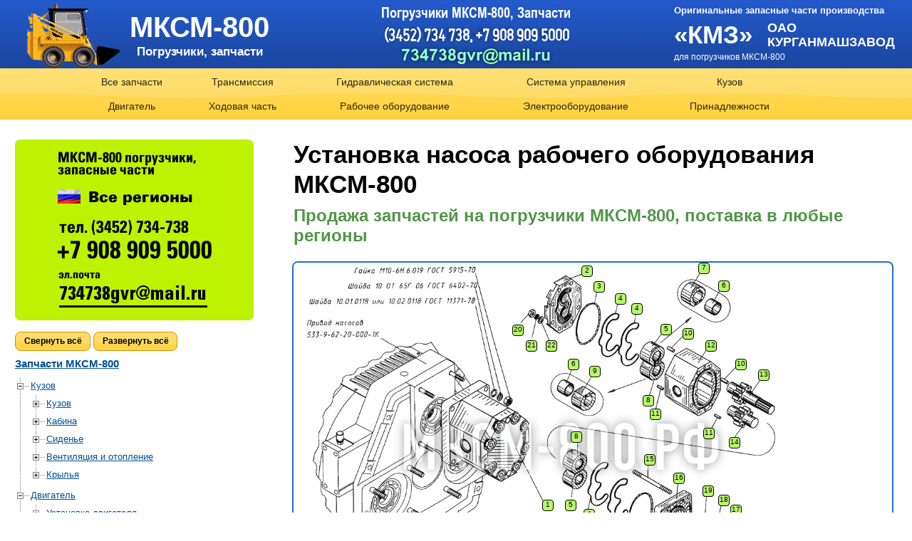

--- FILE ---
content_type: text/html; charset=UTF-8
request_url: https://xn---800-k5dlb3b.xn--p1ai/%D0%B7%D0%B0%D0%BF%D1%87%D0%B0%D1%81%D1%82%D0%B8-%D1%83%D1%81%D1%82%D0%B0%D0%BD%D0%BE%D0%B2%D0%BA%D0%B0-%D0%BD%D0%B0%D1%81%D0%BE%D1%81%D0%B0-%D1%80%D0%B0%D0%B1%D0%BE%D1%87%D0%B5%D0%B3%D0%BE-%D0%BE%D0%B1%D0%BE%D1%80%D1%83%D0%B4%D0%BE%D0%B2%D0%B0%D0%BD%D0%B8%D1%8F
body_size: 11629
content:
<?xml version="1.0" encoding="utf-8"?><!DOCTYPE html PUBLIC "-//W3C//DTD XHTML 1.0 Transitional//EN" "http://www.w3.org/TR/xhtml1/DTD/xhtml1-transitional.dtd">
<html xmlns="http://www.w3.org/1999/xhtml" xml:lang="ru-ru" lang="ru-ru" dir="ltr">
<head>
	<title>МКСМ-800 - Установка насоса рабочего оборудования - Продажа запчастей КМЗ, погрузчики мксм 800</title>
	<meta name="title" content="МКСМ-800 - Установка насоса рабочего оборудования - Продажа запчастей на погрузчики производства ОАО Курганмашзавод (КМЗ)" />
	<meta http-equiv="content-type" content="text/html; charset=utf-8" />
	<meta name="robots" content="index, follow" />
	<meta name="keywords" content="МКСМ-800, запчасти, продажа запчастей, КМЗ, купить запасные части, погрузчик, курганмашзавод" />
	<meta name="description" content="Оригинальные запчасти на погрузчик МКСМ-800 (КУРГАНМАШЗАВОД). Каталог запасных частей. Поставка во все регионы." />
	<link rel="shortcut icon" href="/favicon.ico" type="image/x-icon" />
	<link rel="stylesheet" href="/ims/ui/css/jquery-ui.custom.css" type="text/css" />
	<link rel="stylesheet" href="/ims/treeview/jquery.treeview.css" type="text/css" />
	<link rel="stylesheet" href="/ims/mksm-800.css" type="text/css" />
	<script type="text/javascript" src="/ims/ui/js/jquery.js"></script>
	<script type="text/javascript" src="/ims/ui/js/jquery-ui.custom.min.js"></script>
	<script type="text/javascript" src="/ims/treeview/jquery.treeview.js"></script>

	<script type="text/javascript">
		$(function(){

			$('#dialog_link, ul#icons li').hover(
				function() { $(this).addClass('ui-state-hover'); }, 
				function() { $(this).removeClass('ui-state-hover'); }
			);

			$( "input:submit, a, button", ".mtb" ).button();
			$( "a", ".mtb" ).click(function() { return false; });
			$( "a", "#strstupr, .pkatpr, .glavspr, #kni" ).button();
			$( "a", "#strstupr" ).click(function() { return false; });
			$( ".katiz" ).button();

			$('input:text').button().addClass('ui-new-textfield');
		});

	</script>
</head>
<body>
	<div id="strvse">
		<div id="strv">
			<table id="strvt"><tr>
				<td id="strvf"><img src="/ims/mksm-800.jpg" alt="МКСМ-800" title="МКСМ-800" /></td>
				<td id="strvz"><h1>МКСМ-800</h1><p>Погрузчики, запчасти</p></td>
				<td id="strvk"><a href="/cdn-cgi/l/email-protection#380f0b0c0f0b005f4e4a7855595154164a4d"><img src="/ims/vkt.jpg" alt="Запчасти МКСМ-800 тел. +7(3452)734738, почта: 734738gvr@mail.ru" title="Написать на e-mail" /></a></td>
				<td id="strvl">
					<p id="strvlpv">Оригинальные запасные части производства</p>
					<table><tr>
						<td id="strvltyl"><span style="font-size: 35px; font-weight: bold;">«‎КМЗ»</span></td>
						<td id="strvltyp"><p>ОАО <br /> КУРГАНМАШЗАВОД</p></td>
					</tr></table>
					<p id="strvlpn">для погрузчиков МКСМ-800</p>
				</td>
			</tr></table>
		</div>
		<table id="strvn"><tr>
		<td id="strvnbl">
		</td>
		<td id="strvnmm">
			<table id="strvnmt">
<tr class="strvnmtr1"><td><a href="https://xn---800-k5dlb3b.xn--p1ai/" title="Все запчасти">Все запчасти</a></td><td><a href="https://xn---800-k5dlb3b.xn--p1ai/%D1%82%D1%80%D0%B0%D0%BD%D1%81%D0%BC%D0%B8%D1%81%D1%81%D0%B8%D1%8F-%D0%B7%D0%B0%D0%BF%D0%B0%D1%81%D0%BD%D1%8B%D0%B5-%D1%87%D0%B0%D1%81%D1%82%D0%B8-%D0%BF%D0%BE%D0%B3%D1%80%D1%83%D0%B7%D1%87%D0%B8%D0%BA%D0%B0" title="Трансмиссия">Трансмиссия</a></td><td><a href="https://xn---800-k5dlb3b.xn--p1ai/%D0%B3%D0%B8%D0%B4%D1%80%D0%BE%D1%81%D0%B8%D1%81%D1%82%D0%B5%D0%BC%D0%B0-%D0%B7%D0%B0%D0%BF%D0%B0%D1%81%D0%BD%D1%8B%D0%B5-%D1%87%D0%B0%D1%81%D1%82%D0%B8-%D0%BF%D0%BE%D0%B3%D1%80%D1%83%D0%B7%D1%87%D0%B8%D0%BA%D0%B0" title="Гидравлическая система">Гидравлическая система</a></td><td><a href="https://xn---800-k5dlb3b.xn--p1ai/%D0%BC%D0%B5%D1%85%D0%B0%D0%BD%D0%B8%D0%B7%D0%BC%D1%8B-%D1%83%D0%BF%D1%80%D0%B0%D0%B2%D0%BB%D0%B5%D0%BD%D0%B8%D1%8F-%D0%B7%D0%B0%D0%BF%D0%B0%D1%81%D0%BD%D1%8B%D0%B5-%D1%87%D0%B0%D1%81%D1%82%D0%B8-%D0%BF%D0%BE%D0%B3%D1%80%D1%83%D0%B7%D1%87%D0%B8%D0%BA%D0%B0" title="Система управления">Система управления</a></td><td><a href="https://xn---800-k5dlb3b.xn--p1ai/%D0%BA%D1%83%D0%B7%D0%BE%D0%B2-%D0%B7%D0%B0%D0%BF%D0%B0%D1%81%D0%BD%D1%8B%D0%B5-%D1%87%D0%B0%D1%81%D1%82%D0%B8-%D0%BF%D0%BE%D0%B3%D1%80%D1%83%D0%B7%D1%87%D0%B8%D0%BA%D0%B0" title="Кузов">Кузов</a></td></tr><tr class="strvnmtr2"><td><a href="https://xn---800-k5dlb3b.xn--p1ai/%D0%B4%D0%B2%D0%B8%D0%B3%D0%B0%D1%82%D0%B5%D0%BB%D1%8C-%D0%B7%D0%B0%D0%BF%D0%B0%D1%81%D0%BD%D1%8B%D0%B5-%D1%87%D0%B0%D1%81%D1%82%D0%B8-%D0%BF%D0%BE%D0%B3%D1%80%D1%83%D0%B7%D1%87%D0%B8%D0%BA%D0%B0" title="Двигатель">Двигатель</a></td><td><a href="https://xn---800-k5dlb3b.xn--p1ai/%D1%85%D0%BE%D0%B4%D0%BE%D0%B2%D0%B0%D1%8F-%D1%87%D0%B0%D1%81%D1%82%D1%8C-%D0%B7%D0%B0%D0%BF%D0%B0%D1%81%D0%BD%D1%8B%D0%B5-%D1%87%D0%B0%D1%81%D1%82%D0%B8-%D0%BF%D0%BE%D0%B3%D1%80%D1%83%D0%B7%D1%87%D0%B8%D0%BA%D0%B0" title="Ходовая часть">Ходовая часть</a></td><td><a href="https://xn---800-k5dlb3b.xn--p1ai/%D0%BE%D0%B1%D0%BE%D1%80%D1%83%D0%B4%D0%BE%D0%B2%D0%B0%D0%BD%D0%B8%D0%B5-%D1%80%D0%B0%D0%B1%D0%BE%D1%87%D0%B5%D0%B5-%D0%B7%D0%B0%D0%BF%D0%B0%D1%81%D0%BD%D1%8B%D0%B5-%D1%87%D0%B0%D1%81%D1%82%D0%B8-%D0%BF%D0%BE%D0%B3%D1%80%D1%83%D0%B7%D1%87%D0%B8%D0%BA%D0%B0" title="Рабочее оборудование">Рабочее оборудование</a></td><td><a href="https://xn---800-k5dlb3b.xn--p1ai/%D1%8D%D0%BB%D0%B5%D0%BA%D1%82%D1%80%D0%BE%D0%BE%D0%B1%D0%BE%D1%80%D1%83%D0%B4%D0%BE%D0%B2%D0%B0%D0%BD%D0%B8%D0%B5-%D0%B7%D0%B0%D0%BF%D0%B0%D1%81%D0%BD%D1%8B%D0%B5-%D1%87%D0%B0%D1%81%D1%82%D0%B8-%D0%BF%D0%BE%D0%B3%D1%80%D1%83%D0%B7%D1%87%D0%B8%D0%BA%D0%B0" title="Электрооборудование">Электрооборудование</a></td><td><a href="https://xn---800-k5dlb3b.xn--p1ai/%D0%BF%D1%80%D0%B8%D0%BD%D0%B0%D0%B4%D0%BB%D0%B5%D0%B6%D0%BD%D0%BE%D1%81%D1%82%D0%B8-%D0%B7%D0%B0%D0%BF%D0%B0%D1%81%D0%BD%D1%8B%D0%B5-%D1%87%D0%B0%D1%81%D1%82%D0%B8-%D0%BF%D0%BE%D0%B3%D1%80%D1%83%D0%B7%D1%87%D0%B8%D0%BA%D0%B0" title="Принадлежности">Принадлежности</a></td></tr>			</table>
		</td>
		<td id="strvnbr">
<div style="width: 100px;"></div>
		</td>
		</tr></table>
		<table id="strst"><tr>
			<td id="strstlk">
				<div id="strstnav">
					<div id="strsti"><a href="/cdn-cgi/l/email-protection#6a5d595e5d59520d1c182a070b030644181f"><img src="/ims/lkn.gif" alt="Запчасти, погрузчики МКСМ-800 тел. +7(3452)734738, почта: 734738gvr@mail.ru" title="Написать на e-mail" /></a></div>
					<div id="strstupr"><a href="?#">Свернуть всё</a> <a href="?#">Развернуть всё</a></div>
					<ul id="strstnavm">
						<li id="strstnavmv"><a href="/"><strong>Запчасти МКСМ-800</strong></a></li>
						<li>
<ul class="strstnav" id="strstnavk"><li><a href="https://xn---800-k5dlb3b.xn--p1ai/%D0%BA%D1%83%D0%B7%D0%BE%D0%B2-%D0%B7%D0%B0%D0%BF%D0%B0%D1%81%D0%BD%D1%8B%D0%B5-%D1%87%D0%B0%D1%81%D1%82%D0%B8-%D0%BF%D0%BE%D0%B3%D1%80%D1%83%D0%B7%D1%87%D0%B8%D0%BA%D0%B0" title="Кузов" class="strstnavmk">Кузов</a><ul class="strstnav"><li><a href="https://xn---800-k5dlb3b.xn--p1ai/%D0%BA%D1%83%D0%B7%D0%BE%D0%B2-%D0%B7%D0%B0%D0%BF%D0%B0%D1%81%D0%BD%D1%8B%D0%B5-%D1%87%D0%B0%D1%81%D1%82%D0%B8-%D0%BF%D0%BE%D0%B3%D1%80%D1%83%D0%B7%D1%87%D0%B8%D0%BA%D0%B0-%D0%BC%D0%BA%D1%81%D0%BC-800" title="Кузов" class="strstnavmk">Кузов</a><ul class="strstnav" style="display: none;"><li><a href="https://xn---800-k5dlb3b.xn--p1ai/%D0%B7%D0%B0%D0%BF%D1%87%D0%B0%D1%81%D1%82%D0%B8-%D0%BA%D1%83%D0%B7%D0%BE%D0%B2" title="Детали кузова" class="strstnavmstr">Детали кузова</a></li></ul></li><li><a href="https://xn---800-k5dlb3b.xn--p1ai/%D0%BA%D0%B0%D0%B1%D0%B8%D0%BD%D0%B0-%D0%B7%D0%B0%D0%BF%D0%B0%D1%81%D0%BD%D1%8B%D0%B5-%D1%87%D0%B0%D1%81%D1%82%D0%B8-%D0%BF%D0%BE%D0%B3%D1%80%D1%83%D0%B7%D1%87%D0%B8%D0%BA%D0%B0" title="Кабина" class="strstnavmk">Кабина</a><ul class="strstnav" style="display: none;"><li><a href="https://xn---800-k5dlb3b.xn--p1ai/%D0%B7%D0%B0%D0%BF%D1%87%D0%B0%D1%81%D1%82%D0%B8-%D0%BA%D1%80%D0%B5%D0%BF%D0%BB%D0%B5%D0%BD%D0%B8%D0%B5-%D0%BA%D0%B0%D0%B1%D0%B8%D0%BD%D1%8B" title="Крепление кабины" class="strstnavmstr">Крепление кабины</a></li><li><a href="https://xn---800-k5dlb3b.xn--p1ai/%D0%B7%D0%B0%D0%BF%D1%87%D0%B0%D1%81%D1%82%D0%B8-%D1%81%D1%82%D0%B5%D0%BA%D0%BB%D0%BE%D0%BE%D1%87%D0%B8%D1%81%D1%82%D0%B8%D1%82%D0%B5%D0%BB%D1%8C-%D0%B8-%D0%B4%D0%B2%D0%B5%D1%80%D1%8C" title="Стеклоочиститель и дверь" class="strstnavmstr">Стеклоочиститель и дверь</a></li><li><a href="https://xn---800-k5dlb3b.xn--p1ai/%D0%B7%D0%B0%D0%BF%D1%87%D0%B0%D1%81%D1%82%D0%B8-%D0%BE%D0%BA%D0%BD%D0%BE-%D0%BF%D1%80%D0%B0%D0%B2%D0%BE%D0%B5" title="Окно правое" class="strstnavmstr">Окно правое</a></li><li><a href="https://xn---800-k5dlb3b.xn--p1ai/%D0%B7%D0%B0%D0%BF%D1%87%D0%B0%D1%81%D1%82%D0%B8-%D0%BE%D0%BA%D0%BD%D0%BE-%D0%BB%D0%B5%D0%B2%D0%BE%D0%B5" title="Окно левое" class="strstnavmstr">Окно левое</a></li><li><a href="https://xn---800-k5dlb3b.xn--p1ai/%D0%B7%D0%B0%D0%BF%D1%87%D0%B0%D1%81%D1%82%D0%B8-%D1%81%D0%B8%D0%B4%D0%B5%D0%BD%D1%8C%D0%B5-%D0%B8-%D0%B1%D0%B0%D1%87%D0%BE%D0%BA-%D0%BE%D0%BC%D1%8B%D0%B2%D0%B0%D1%82%D0%B5%D0%BB%D1%8F" title="Сиденье и бачок омывателя" class="strstnavmstr">Сиденье и бачок омывателя</a></li><li><a href="https://xn---800-k5dlb3b.xn--p1ai/%D0%B7%D0%B0%D0%BF%D1%87%D0%B0%D1%81%D1%82%D0%B8-%D0%BA%D0%BE%D1%80%D0%BE%D0%B1%D0%BA%D0%B0-%D0%B8-%D0%BB%D0%B8%D1%81%D1%82-%D0%BF%D0%BE%D0%BB%D0%B0-%D0%BA%D0%B0%D0%B1%D0%B8%D0%BD%D1%8B" title="Коробка и лист пола кабины" class="strstnavmstr">Коробка и лист пола кабины</a></li><li><a href="https://xn---800-k5dlb3b.xn--p1ai/%D0%B7%D0%B0%D0%BF%D1%87%D0%B0%D1%81%D1%82%D0%B8-%D1%81%D1%82%D0%B5%D0%BA%D0%BB%D0%BE%D0%BE%D1%87%D0%B8%D1%81%D1%82%D0%B8%D1%82%D0%B5%D0%BB%D1%8C-%D0%B7%D0%B0%D0%B4%D0%BD%D0%B8%D0%B9" title="Стеклоочиститель задний" class="strstnavmstr">Стеклоочиститель задний</a></li><li><a href="https://xn---800-k5dlb3b.xn--p1ai/%D0%B7%D0%B0%D0%BF%D1%87%D0%B0%D1%81%D1%82%D0%B8-%D1%8D%D0%BB%D0%B5%D0%BC%D0%B5%D0%BD%D1%82%D1%8B-%D0%BA%D0%B0%D0%B1%D0%B8%D0%BD%D1%8B" title="Элементы кабины" class="strstnavmstr">Элементы кабины</a></li><li><a href="https://xn---800-k5dlb3b.xn--p1ai/%D0%B7%D0%B0%D0%BF%D1%87%D0%B0%D1%81%D1%82%D0%B8-%D0%BF%D1%80%D0%BE%D1%82%D0%B8%D0%B2%D0%BE%D1%81%D0%BE%D0%BB%D0%BD%D0%B5%D1%87%D0%BD%D1%8B%D0%B9-%D0%BA%D0%BE%D0%B7%D1%8B%D1%80%D0%B5%D0%BA" title="Противосолнечный козырек" class="strstnavmstr">Противосолнечный козырек</a></li><li><a href="https://xn---800-k5dlb3b.xn--p1ai/%D0%B7%D0%B0%D0%BF%D1%87%D0%B0%D1%81%D1%82%D0%B8-%D0%BA%D0%BE%D0%B7%D1%8B%D1%80%D0%B5%D0%BA-%D0%BF%D1%80%D0%BE%D1%82%D0%B8%D0%B2%D0%BE%D1%81%D0%BE%D0%BB%D0%BD%D0%B5%D1%87%D0%BD%D1%8B%D0%B9" title="Козырек противосолнечный" class="strstnavmstr">Козырек противосолнечный</a></li><li><a href="https://xn---800-k5dlb3b.xn--p1ai/%D0%B7%D0%B0%D0%BF%D1%87%D0%B0%D1%81%D1%82%D0%B8-%D1%88%D1%83%D0%BC%D0%BE%D0%B8%D0%B7%D0%BE%D0%BB%D1%8F%D1%86%D0%B8%D1%8F-%D0%BA%D0%B0%D0%B1%D0%B8%D0%BD%D1%8B" title="Шумоизоляция кабины" class="strstnavmstr">Шумоизоляция кабины</a></li><li><a href="https://xn---800-k5dlb3b.xn--p1ai/%D0%B7%D0%B0%D0%BF%D1%87%D0%B0%D1%81%D1%82%D0%B8-%D0%B7%D0%B5%D1%80%D0%BA%D0%B0%D0%BB%D0%BE" title="Зеркало" class="strstnavmstr">Зеркало</a></li><li><a href="https://xn---800-k5dlb3b.xn--p1ai/%D0%B7%D0%B0%D0%BF%D1%87%D0%B0%D1%81%D1%82%D0%B8-%D0%B7%D0%B0%D0%BC%D0%BE%D0%BA" title="Замок" class="strstnavmstr">Замок</a></li><li><a href="https://xn---800-k5dlb3b.xn--p1ai/%D0%B7%D0%B0%D0%BF%D1%87%D0%B0%D1%81%D1%82%D0%B8-%D0%BE%D0%BF%D1%80%D0%BE%D0%BA%D0%B8%D0%B4%D1%8B%D0%B2%D0%B0%D0%BD%D0%B8%D0%B5-%D0%BA%D0%B0%D0%B1%D0%B8%D0%BD%D1%8B" title="Опрокидывание кабины" class="strstnavmstr">Опрокидывание кабины</a></li></ul></li><li><a href="https://xn---800-k5dlb3b.xn--p1ai/%D1%81%D0%B8%D0%B4%D0%B5%D0%BD%D1%8C%D0%B5-%D0%B7%D0%B0%D0%BF%D0%B0%D1%81%D0%BD%D1%8B%D0%B5-%D1%87%D0%B0%D1%81%D1%82%D0%B8-%D0%BF%D0%BE%D0%B3%D1%80%D1%83%D0%B7%D1%87%D0%B8%D0%BA%D0%B0" title="Сиденье" class="strstnavmk">Сиденье</a><ul class="strstnav" style="display: none;"><li><a href="https://xn---800-k5dlb3b.xn--p1ai/%D0%B7%D0%B0%D0%BF%D1%87%D0%B0%D1%81%D1%82%D0%B8-%D1%81%D0%B8%D0%B4%D0%B5%D0%BD%D1%8C%D0%B5" title="Сиденье" class="strstnavmstr">Сиденье</a></li><li><a href="https://xn---800-k5dlb3b.xn--p1ai/%D0%B7%D0%B0%D0%BF%D1%87%D0%B0%D1%81%D1%82%D0%B8-%D0%BF%D0%BE%D0%B4%D1%83%D1%88%D0%BA%D0%B0-1" title="Подушка (вид 1)" class="strstnavmstr">Подушка (вид 1)</a></li><li><a href="https://xn---800-k5dlb3b.xn--p1ai/%D0%B7%D0%B0%D0%BF%D1%87%D0%B0%D1%81%D1%82%D0%B8-%D0%BF%D0%BE%D0%B4%D1%83%D1%88%D0%BA%D0%B0-2" title="Подушка (вид 2)" class="strstnavmstr">Подушка (вид 2)</a></li></ul></li><li><a href="https://xn---800-k5dlb3b.xn--p1ai/%D0%B2%D0%B5%D0%BD%D1%82%D0%B8%D0%BB%D1%8F%D1%86%D0%B8%D1%8F-%D0%B8-%D0%BE%D1%82%D0%BE%D0%BF%D0%BB%D0%B5%D0%BD%D0%B8%D0%B5-%D0%B7%D0%B0%D0%BF%D0%B0%D1%81%D0%BD%D1%8B%D0%B5-%D1%87%D0%B0%D1%81%D1%82%D0%B8-%D0%BF%D0%BE%D0%B3%D1%80%D1%83%D0%B7%D1%87%D0%B8%D0%BA%D0%B0" title="Вентиляция и отопление" class="strstnavmk">Вентиляция и отопление</a><ul class="strstnav" style="display: none;"><li><a href="https://xn---800-k5dlb3b.xn--p1ai/%D0%B7%D0%B0%D0%BF%D1%87%D0%B0%D1%81%D1%82%D0%B8-%D0%BE%D1%82%D0%BE%D0%BF%D0%BB%D0%B5%D0%BD%D0%B8%D0%B5" title="Отопление" class="strstnavmstr">Отопление</a></li><li><a href="https://xn---800-k5dlb3b.xn--p1ai/%D0%B7%D0%B0%D0%BF%D1%87%D0%B0%D1%81%D1%82%D0%B8-%D0%BF%D0%BE%D0%B4%D0%BA%D0%BB%D1%8E%D1%87%D0%B5%D0%BD%D0%B8%D0%B5-%D0%BA-%D0%B4%D0%B2%D0%B8%D0%B3%D0%B0%D1%82%D0%B5%D0%BB%D1%8E" title="Подключение к двигателю" class="strstnavmstr">Подключение к двигателю</a></li><li><a href="https://xn---800-k5dlb3b.xn--p1ai/%D0%B7%D0%B0%D0%BF%D1%87%D0%B0%D1%81%D1%82%D0%B8-%D1%83%D0%BF%D0%BB%D0%BE%D1%82%D0%BD%D0%B5%D0%BD%D0%B8%D1%8F-%D0%B8-%D0%BF%D1%80%D0%BE%D0%BA%D0%BB%D0%B0%D0%B4%D0%BA%D0%B8" title="Уплотнения и прокладки" class="strstnavmstr">Уплотнения и прокладки</a></li><li><a href="https://xn---800-k5dlb3b.xn--p1ai/%D0%B7%D0%B0%D0%BF%D1%87%D0%B0%D1%81%D1%82%D0%B8-%D1%84%D0%B8%D0%BB%D1%8C%D1%82%D1%80" title="Фильтр" class="strstnavmstr">Фильтр</a></li></ul></li><li><a href="https://xn---800-k5dlb3b.xn--p1ai/%D0%BA%D1%80%D1%8B%D0%BB%D1%8C%D1%8F-%D0%B7%D0%B0%D0%BF%D0%B0%D1%81%D0%BD%D1%8B%D0%B5-%D1%87%D0%B0%D1%81%D1%82%D0%B8-%D0%BF%D0%BE%D0%B3%D1%80%D1%83%D0%B7%D1%87%D0%B8%D0%BA%D0%B0" title="Крылья" class="strstnavmk">Крылья</a><ul class="strstnav" style="display: none;"><li><a href="https://xn---800-k5dlb3b.xn--p1ai/%D0%B7%D0%B0%D0%BF%D1%87%D0%B0%D1%81%D1%82%D0%B8-%D0%BA%D1%80%D1%8B%D0%BB%D1%8C%D1%8F" title="Крылья" class="strstnavmstr">Крылья</a></li><li><a href="https://xn---800-k5dlb3b.xn--p1ai/%D0%B7%D0%B0%D0%BF%D1%87%D0%B0%D1%81%D1%82%D0%B8-%D0%BA%D1%80%D1%8B%D0%BB%D0%BE-%D0%BF%D1%80%D0%B0%D0%B2%D0%BE%D0%B5" title="Крыло правое" class="strstnavmstr">Крыло правое</a></li><li><a href="https://xn---800-k5dlb3b.xn--p1ai/%D0%B7%D0%B0%D0%BF%D1%87%D0%B0%D1%81%D1%82%D0%B8-%D0%BA%D1%80%D1%8B%D0%BB%D0%BE-%D0%BB%D0%B5%D0%B2%D0%BE%D0%B5" title="Крыло левое" class="strstnavmstr">Крыло левое</a></li></ul></li></ul></li><li><a href="https://xn---800-k5dlb3b.xn--p1ai/%D0%B4%D0%B2%D0%B8%D0%B3%D0%B0%D1%82%D0%B5%D0%BB%D1%8C-%D0%B7%D0%B0%D0%BF%D0%B0%D1%81%D0%BD%D1%8B%D0%B5-%D1%87%D0%B0%D1%81%D1%82%D0%B8-%D0%BF%D0%BE%D0%B3%D1%80%D1%83%D0%B7%D1%87%D0%B8%D0%BA%D0%B0" title="Двигатель" class="strstnavmk">Двигатель</a><ul class="strstnav"><li><a href="https://xn---800-k5dlb3b.xn--p1ai/%D1%83%D1%81%D1%82%D0%B0%D0%BD%D0%BE%D0%B2%D0%BA%D0%B0-%D0%B7%D0%B0%D0%BF%D0%B0%D1%81%D0%BD%D1%8B%D0%B5-%D1%87%D0%B0%D1%81%D1%82%D0%B8-%D0%B4%D0%B2%D0%B8%D0%B3%D0%B0%D1%82%D0%B5%D0%BB%D1%8F-%D0%BF%D0%BE%D0%B3%D1%80%D1%83%D0%B7%D1%87%D0%B8%D0%BA%D0%B0" title="Установка двигателя" class="strstnavmk">Установка двигателя</a><ul class="strstnav" style="display: none;"><li><a href="https://xn---800-k5dlb3b.xn--p1ai/%D0%B7%D0%B0%D0%BF%D1%87%D0%B0%D1%81%D1%82%D0%B8-%D1%83%D1%81%D1%82%D0%B0%D0%BD%D0%BE%D0%B2%D0%BA%D0%B0-%D0%B4%D0%B2%D0%B8%D0%B3%D0%B0%D1%82%D0%B5%D0%BB%D1%8F" title="Установка двигателя" class="strstnavmstr">Установка двигателя</a></li><li><a href="https://xn---800-k5dlb3b.xn--p1ai/%D0%B7%D0%B0%D0%BF%D1%87%D0%B0%D1%81%D1%82%D0%B8-%D1%83%D1%81%D1%82%D0%B0%D0%BD%D0%BE%D0%B2%D0%BA%D0%B0-%D0%BF%D0%BE%D0%B4%D0%B2%D0%B5%D1%81%D0%BE%D0%BA-%D1%82%D1%80%D1%83%D0%B1%D0%BE%D0%BF%D1%80%D0%BE%D0%B2%D0%BE%D0%B4%D0%B0-%D0%B8-%D0%BF%D0%B5%D1%80%D0%B5%D0%B4%D0%B0%D1%82%D0%BE%D1%87%D0%BD%D0%BE%D0%B3%D0%BE-%D0%B7%D0%B2%D0%B5%D0%BD%D0%B0" title="Установка подвесок, трубопровода и передаточного звена" class="strstnavmstr">Установка подвесок, трубопровода и передаточного звена</a></li><li><a href="https://xn---800-k5dlb3b.xn--p1ai/%D0%B7%D0%B0%D0%BF%D1%87%D0%B0%D1%81%D1%82%D0%B8-%D1%83%D1%81%D1%82%D0%B0%D0%BD%D0%BE%D0%B2%D0%BA%D0%B0-%D0%B2%D0%B5%D0%BD%D1%82%D0%B8%D0%BB%D1%8F%D1%82%D0%BE%D1%80%D0%B0" title="Установка вентилятора" class="strstnavmstr">Установка вентилятора</a></li><li><a href="https://xn---800-k5dlb3b.xn--p1ai/%D0%B7%D0%B0%D0%BF%D1%87%D0%B0%D1%81%D1%82%D0%B8-%D1%83%D1%81%D1%82%D0%B0%D0%BD%D0%BE%D0%B2%D0%BA%D0%B0-%D0%B3%D0%B5%D0%BD%D0%B5%D1%80%D0%B0%D1%82%D0%BE%D1%80%D0%B0" title="Установка генератора" class="strstnavmstr">Установка генератора</a></li><li><a href="https://xn---800-k5dlb3b.xn--p1ai/%D0%B7%D0%B0%D0%BF%D1%87%D0%B0%D1%81%D1%82%D0%B8-%D1%83%D1%81%D1%82%D0%B0%D0%BD%D0%BE%D0%B2%D0%BA%D0%B0-%D0%B2%D0%BE%D0%B7%D0%B4%D1%83%D1%85%D0%BE%D0%BE%D1%87%D0%B8%D1%81%D1%82%D0%B8%D1%82%D0%B5%D0%BB%D1%8F" title="Установка воздухоочистителя" class="strstnavmstr">Установка воздухоочистителя</a></li><li><a href="https://xn---800-k5dlb3b.xn--p1ai/%D0%B7%D0%B0%D0%BF%D1%87%D0%B0%D1%81%D1%82%D0%B8-%D1%83%D1%81%D1%82%D0%B0%D0%BD%D0%BE%D0%B2%D0%BA%D0%B0-%D0%B3%D0%BB%D1%83%D1%88%D0%B8%D1%82%D0%B5%D0%BB%D1%8F" title="Установка глушителя" class="strstnavmstr">Установка глушителя</a></li><li><a href="https://xn---800-k5dlb3b.xn--p1ai/%D0%B7%D0%B0%D0%BF%D1%87%D0%B0%D1%81%D1%82%D0%B8-%D1%83%D1%81%D1%82%D0%B0%D0%BD%D0%BE%D0%B2%D0%BA%D0%B0-%D0%B3%D0%B5%D0%BD%D0%B5%D1%80%D0%B0%D1%82%D0%BE%D1%80%D0%B0-%D0%B8-%D1%81%D1%82%D0%B0%D1%80%D1%82%D0%B5%D1%80%D0%B0" title="Установка генератора и стартера" class="strstnavmstr">Установка генератора и стартера</a></li></ul></li><li><a href="https://xn---800-k5dlb3b.xn--p1ai/%D1%81%D0%B8%D1%81%D1%82%D0%B5%D0%BC%D0%B0-%D0%BF%D0%B8%D1%82%D0%B0%D0%BD%D0%B8%D1%8F-%D0%B7%D0%B0%D0%BF%D0%B0%D1%81%D0%BD%D1%8B%D0%B5-%D1%87%D0%B0%D1%81%D1%82%D0%B8-%D0%BF%D0%BE%D0%B3%D1%80%D1%83%D0%B7%D1%87%D0%B8%D0%BA%D0%B0" title="Система питания" class="strstnavmk">Система питания</a><ul class="strstnav" style="display: none;"><li><a href="https://xn---800-k5dlb3b.xn--p1ai/%D0%B7%D0%B0%D0%BF%D1%87%D0%B0%D1%81%D1%82%D0%B8-%D1%82%D0%BE%D0%BF%D0%BB%D0%B8%D0%B2%D0%BD%D0%B0%D1%8F-%D1%81%D0%B8%D1%81%D1%82%D0%B5%D0%BC%D0%B0" title="Топливная система" class="strstnavmstr">Топливная система</a></li><li><a href="https://xn---800-k5dlb3b.xn--p1ai/%D0%B7%D0%B0%D0%BF%D1%87%D0%B0%D1%81%D1%82%D0%B8-%D0%B1%D0%B0%D0%BA-%D1%82%D0%BE%D0%BF%D0%BB%D0%B8%D0%B2%D0%BD%D1%8B%D0%B9" title="Бак топливный" class="strstnavmstr">Бак топливный</a></li></ul></li><li><a href="https://xn---800-k5dlb3b.xn--p1ai/%D1%81%D0%B8%D1%81%D1%82%D0%B5%D0%BC%D0%B0-%D0%BE%D1%85%D0%BB%D0%B0%D0%B6%D0%B4%D0%B5%D0%BD%D0%B8%D1%8F-%D0%B7%D0%B0%D0%BF%D0%B0%D1%81%D0%BD%D1%8B%D0%B5-%D1%87%D0%B0%D1%81%D1%82%D0%B8-%D0%BF%D0%BE%D0%B3%D1%80%D1%83%D0%B7%D1%87%D0%B8%D0%BA%D0%B0" title="Система охлаждения" class="strstnavmk">Система охлаждения</a><ul class="strstnav" style="display: none;"><li><a href="https://xn---800-k5dlb3b.xn--p1ai/%D0%B7%D0%B0%D0%BF%D1%87%D0%B0%D1%81%D1%82%D0%B8-%D1%83%D1%81%D1%82%D0%B0%D0%BD%D0%BE%D0%B2%D0%BA%D0%B0-%D1%81%D0%B8%D1%81%D1%82%D0%B5%D0%BC%D1%8B-%D0%BE%D1%85%D0%BB%D0%B0%D0%B6%D0%B4%D0%B5%D0%BD%D0%B8%D1%8F" title="Установка системы охлаждения" class="strstnavmstr">Установка системы охлаждения</a></li><li><a href="https://xn---800-k5dlb3b.xn--p1ai/%D0%B7%D0%B0%D0%BF%D1%87%D0%B0%D1%81%D1%82%D0%B8-%D1%83%D1%81%D1%82%D0%B0%D0%BD%D0%BE%D0%B2%D0%BA%D0%B0-%D1%80%D0%B0%D0%B4%D0%B8%D0%B0%D1%82%D0%BE%D1%80%D0%BE%D0%B2" title="Установка радиаторов" class="strstnavmstr">Установка радиаторов</a></li><li><a href="https://xn---800-k5dlb3b.xn--p1ai/%D0%B7%D0%B0%D0%BF%D1%87%D0%B0%D1%81%D1%82%D0%B8-%D1%82%D0%B5%D1%80%D0%BC%D0%BE%D1%81%D1%82%D0%B0%D1%82-%D0%B8-%D1%80%D1%83%D0%BA%D0%B0%D0%B2%D0%B0-%D1%81%D0%B8%D1%81%D1%82%D0%B5%D0%BC%D1%8B-%D0%BE%D1%85%D0%BB%D0%B0%D0%B6%D0%B4%D0%B5%D0%BD%D0%B8%D1%8F" title="Термостат и рукава системы охлаждения" class="strstnavmstr">Термостат и рукава системы охлаждения</a></li></ul></li></ul></li><li><a href="https://xn---800-k5dlb3b.xn--p1ai/%D1%82%D1%80%D0%B0%D0%BD%D1%81%D0%BC%D0%B8%D1%81%D1%81%D0%B8%D1%8F-%D0%B7%D0%B0%D0%BF%D0%B0%D1%81%D0%BD%D1%8B%D0%B5-%D1%87%D0%B0%D1%81%D1%82%D0%B8-%D0%BF%D0%BE%D0%B3%D1%80%D1%83%D0%B7%D1%87%D0%B8%D0%BA%D0%B0" title="Трансмиссия" class="strstnavmk">Трансмиссия</a><ul class="strstnav"><li><a href="https://xn---800-k5dlb3b.xn--p1ai/%D1%81%D1%86%D0%B5%D0%BF%D0%BB%D0%B5%D0%BD%D0%B8%D0%B5-%D0%B7%D0%B0%D0%BF%D0%B0%D1%81%D0%BD%D1%8B%D0%B5-%D1%87%D0%B0%D1%81%D1%82%D0%B8-%D0%BF%D0%BE%D0%B3%D1%80%D1%83%D0%B7%D1%87%D0%B8%D0%BA%D0%B0" title="Сцепление" class="strstnavmk">Сцепление</a><ul class="strstnav" style="display: none;"><li><a href="https://xn---800-k5dlb3b.xn--p1ai/%D0%B7%D0%B0%D0%BF%D1%87%D0%B0%D1%81%D1%82%D0%B8-%D1%81%D0%B8%D0%BB%D0%BE%D0%B2%D0%BE%D0%B9-%D0%B1%D0%BB%D0%BE%D0%BA" title="Силовой блок" class="strstnavmstr">Силовой блок</a></li><li><a href="https://xn---800-k5dlb3b.xn--p1ai/%D0%B7%D0%B0%D0%BF%D1%87%D0%B0%D1%81%D1%82%D0%B8-%D0%BF%D1%80%D0%B8%D0%B2%D0%BE%D0%B4-%D0%BD%D0%B0%D1%81%D0%BE%D1%81%D0%BE%D0%B2" title="Привод насосов" class="strstnavmstr">Привод насосов</a></li><li><a href="https://xn---800-k5dlb3b.xn--p1ai/%D0%B7%D0%B0%D0%BF%D1%87%D0%B0%D1%81%D1%82%D0%B8-%D1%81%D1%86%D0%B5%D0%BF%D0%BB%D0%B5%D0%BD%D0%B8%D0%B5" title="Сцепление" class="strstnavmstr">Сцепление</a></li></ul></li><li><a href="https://xn---800-k5dlb3b.xn--p1ai/%D0%BA%D0%BE%D1%80%D0%BE%D0%B1%D0%BA%D0%B0-%D0%BF%D0%B5%D1%80%D0%B5%D0%B4%D0%B0%D1%87-%D0%B7%D0%B0%D0%BF%D0%B0%D1%81%D0%BD%D1%8B%D0%B5-%D1%87%D0%B0%D1%81%D1%82%D0%B8-%D0%BF%D0%BE%D0%B3%D1%80%D1%83%D0%B7%D1%87%D0%B8%D0%BA%D0%B0" title="Коробка передач" class="strstnavmk">Коробка передач</a><ul class="strstnav" style="display: none;"><li><a href="https://xn---800-k5dlb3b.xn--p1ai/%D0%B7%D0%B0%D0%BF%D1%87%D0%B0%D1%81%D1%82%D0%B8-%D1%83%D1%81%D1%82%D0%B0%D0%BD%D0%BE%D0%B2%D0%BA%D0%B0-%D0%BA%D0%BE%D1%80%D0%BE%D0%B1%D0%BE%D0%BA-%D0%BF%D0%B5%D1%80%D0%B5%D0%B4%D0%B0%D1%87" title="Установка коробок передач" class="strstnavmstr">Установка коробок передач</a></li><li><a href="https://xn---800-k5dlb3b.xn--p1ai/%D0%B7%D0%B0%D0%BF%D1%87%D0%B0%D1%81%D1%82%D0%B8-%D0%BA%D0%BE%D1%80%D0%BE%D0%B1%D0%BA%D0%B0-%D0%BF%D0%B5%D1%80%D0%B5%D0%B4%D0%B0%D1%87" title="Коробка передач" class="strstnavmstr">Коробка передач</a></li><li><a href="https://xn---800-k5dlb3b.xn--p1ai/%D0%B7%D0%B0%D0%BF%D1%87%D0%B0%D1%81%D1%82%D0%B8-%D1%88%D0%B5%D1%81%D1%82%D0%B5%D1%80%D0%BD%D1%8F" title="Шестерня" class="strstnavmstr">Шестерня</a></li></ul></li></ul></li><li><a href="https://xn---800-k5dlb3b.xn--p1ai/%D1%85%D0%BE%D0%B4%D0%BE%D0%B2%D0%B0%D1%8F-%D1%87%D0%B0%D1%81%D1%82%D1%8C-%D0%B7%D0%B0%D0%BF%D0%B0%D1%81%D0%BD%D1%8B%D0%B5-%D1%87%D0%B0%D1%81%D1%82%D0%B8-%D0%BF%D0%BE%D0%B3%D1%80%D1%83%D0%B7%D1%87%D0%B8%D0%BA%D0%B0" title="Ходовая часть" class="strstnavmk">Ходовая часть</a><ul class="strstnav"><li><a href="https://xn---800-k5dlb3b.xn--p1ai/%D1%80%D0%B0%D0%BC%D0%B0-%D0%B7%D0%B0%D0%BF%D0%B0%D1%81%D0%BD%D1%8B%D0%B5-%D1%87%D0%B0%D1%81%D1%82%D0%B8-%D0%BF%D0%BE%D0%B3%D1%80%D1%83%D0%B7%D1%87%D0%B8%D0%BA%D0%B0" title="Рама" class="strstnavmk">Рама</a><ul class="strstnav" style="display: none;"><li><a href="https://xn---800-k5dlb3b.xn--p1ai/%D0%B7%D0%B0%D0%BF%D1%87%D0%B0%D1%81%D1%82%D0%B8-%D1%80%D0%B0%D0%BC%D0%B0-%D0%B2-%D1%81%D0%B1%D0%BE%D1%80%D0%B5" title="Рама в сборе" class="strstnavmstr">Рама в сборе</a></li></ul></li><li><a href="https://xn---800-k5dlb3b.xn--p1ai/%D0%BA%D0%BE%D0%BB%D0%B5%D1%81%D0%B0-%D0%B7%D0%B0%D0%BF%D0%B0%D1%81%D0%BD%D1%8B%D0%B5-%D1%87%D0%B0%D1%81%D1%82%D0%B8-%D0%BF%D0%BE%D0%B3%D1%80%D1%83%D0%B7%D1%87%D0%B8%D0%BA%D0%B0" title="Колеса" class="strstnavmk">Колеса</a><ul class="strstnav" style="display: none;"><li><a href="https://xn---800-k5dlb3b.xn--p1ai/%D0%B7%D0%B0%D0%BF%D1%87%D0%B0%D1%81%D1%82%D0%B8-%D1%83%D1%81%D1%82%D0%B0%D0%BD%D0%BE%D0%B2%D0%BA%D0%B0-%D0%BA%D0%BE%D0%BB%D0%B5%D1%81" title="Установка колес" class="strstnavmstr">Установка колес</a></li></ul></li></ul></li><li><a href="https://xn---800-k5dlb3b.xn--p1ai/%D0%BC%D0%B5%D1%85%D0%B0%D0%BD%D0%B8%D0%B7%D0%BC%D1%8B-%D1%83%D0%BF%D1%80%D0%B0%D0%B2%D0%BB%D0%B5%D0%BD%D0%B8%D1%8F-%D0%B7%D0%B0%D0%BF%D0%B0%D1%81%D0%BD%D1%8B%D0%B5-%D1%87%D0%B0%D1%81%D1%82%D0%B8-%D0%BF%D0%BE%D0%B3%D1%80%D1%83%D0%B7%D1%87%D0%B8%D0%BA%D0%B0" title="Механизмы управления" class="strstnavmk">Механизмы управления</a><ul class="strstnav"><li><a href="https://xn---800-k5dlb3b.xn--p1ai/%D1%83%D0%BF%D1%80%D0%B0%D0%B2%D0%BB%D0%B5%D0%BD%D0%B8%D0%B5-%D0%B7%D0%B0%D0%BF%D0%B0%D1%81%D0%BD%D1%8B%D0%B5-%D1%87%D0%B0%D1%81%D1%82%D0%B8-%D0%BF%D0%BE%D0%B3%D1%80%D1%83%D0%B7%D1%87%D0%B8%D0%BA%D0%B0" title="Управление погрузчиком" class="strstnavmk">Управление погрузчиком</a><ul class="strstnav" style="display: none;"><li><a href="https://xn---800-k5dlb3b.xn--p1ai/%D0%B7%D0%B0%D0%BF%D1%87%D0%B0%D1%81%D1%82%D0%B8-%D1%83%D0%BF%D1%80%D0%B0%D0%B2%D0%BB%D0%B5%D0%BD%D0%B8%D0%B5-%D1%80%D0%B0%D1%81%D0%BF%D1%80%D0%B5%D0%B4%D0%B5%D0%BB%D0%B8%D1%82%D0%B5%D0%BB%D0%B5%D0%BC" title="Управление распределителем" class="strstnavmstr">Управление распределителем</a></li><li><a href="https://xn---800-k5dlb3b.xn--p1ai/%D0%B7%D0%B0%D0%BF%D1%87%D0%B0%D1%81%D1%82%D0%B8-%D1%83%D0%BF%D1%80%D0%B0%D0%B2%D0%BB%D0%B5%D0%BD%D0%B8%D0%B5-%D1%81%D1%86%D0%B5%D0%BF%D0%BB%D0%B5%D0%BD%D0%B8%D0%B5%D0%BC" title="Управление сцеплением" class="strstnavmstr">Управление сцеплением</a></li><li><a href="https://xn---800-k5dlb3b.xn--p1ai/%D0%B7%D0%B0%D0%BF%D1%87%D0%B0%D1%81%D1%82%D0%B8-%D1%83%D0%BF%D1%80%D0%B0%D0%B2%D0%BB%D0%B5%D0%BD%D0%B8%D0%B5-%D1%82%D0%BE%D0%BF%D0%BB%D0%B8%D0%B2%D0%BD%D1%8B%D0%BC-%D0%BD%D0%B0%D1%81%D0%BE%D1%81%D0%BE%D0%BC" title="Управление топливным насосом" class="strstnavmstr">Управление топливным насосом</a></li><li><a href="https://xn---800-k5dlb3b.xn--p1ai/%D0%B7%D0%B0%D0%BF%D1%87%D0%B0%D1%81%D1%82%D0%B8-%D1%83%D0%BF%D1%80%D0%B0%D0%B2%D0%BB%D0%B5%D0%BD%D0%B8%D0%B5-%D1%85%D0%BE%D0%B4%D0%BE%D0%B2%D0%BE%D0%B9-%D1%87%D0%B0%D1%81%D1%82%D1%8C%D1%8E" title="Управление ходовой частью" class="strstnavmstr">Управление ходовой частью</a></li><li><a href="https://xn---800-k5dlb3b.xn--p1ai/%D0%B7%D0%B0%D0%BF%D1%87%D0%B0%D1%81%D1%82%D0%B8-%D1%83%D0%BF%D1%80%D0%B0%D0%B2%D0%BB%D0%B5%D0%BD%D0%B8%D0%B5-%D1%81%D1%82%D0%BE%D1%8F%D0%BD%D0%BE%D1%87%D0%BD%D1%8B%D0%BC-%D1%82%D0%BE%D1%80%D0%BC%D0%BE%D0%B7%D0%BE%D0%BC" title="Управление стояночным тормозом" class="strstnavmstr">Управление стояночным тормозом</a></li><li><a href="https://xn---800-k5dlb3b.xn--p1ai/%D0%B7%D0%B0%D0%BF%D1%87%D0%B0%D1%81%D1%82%D0%B8-%D1%80%D1%8B%D1%87%D0%B0%D0%B3-%D0%BF%D1%80%D0%B5%D0%B4%D0%BE%D1%85%D1%80%D0%B0%D0%BD%D0%B8%D1%82%D0%B5%D0%BB%D1%8C%D0%BD%D1%8B%D0%B9" title="Рычаг предохранительный" class="strstnavmstr">Рычаг предохранительный</a></li><li><a href="https://xn---800-k5dlb3b.xn--p1ai/%D0%B7%D0%B0%D0%BF%D1%87%D0%B0%D1%81%D1%82%D0%B8-%D0%BA%D0%BB%D0%B0%D0%BF%D0%B0%D0%BD" title="Клапан" class="strstnavmstr">Клапан</a></li></ul></li></ul></li><li><a href="https://xn---800-k5dlb3b.xn--p1ai/%D1%8D%D0%BB%D0%B5%D0%BA%D1%82%D1%80%D0%BE%D0%BE%D0%B1%D0%BE%D1%80%D1%83%D0%B4%D0%BE%D0%B2%D0%B0%D0%BD%D0%B8%D0%B5-%D0%B7%D0%B0%D0%BF%D0%B0%D1%81%D0%BD%D1%8B%D0%B5-%D1%87%D0%B0%D1%81%D1%82%D0%B8-%D0%BF%D0%BE%D0%B3%D1%80%D1%83%D0%B7%D1%87%D0%B8%D0%BA%D0%B0" title="Электрооборудование" class="strstnavmk">Электрооборудование</a><ul class="strstnav"><li><a href="https://xn---800-k5dlb3b.xn--p1ai/%D0%B2%D1%81%D0%B5-%D1%8D%D0%BB%D0%B5%D0%BA%D1%82%D1%80%D0%BE%D0%BE%D0%B1%D0%BE%D1%80%D1%83%D0%B4%D0%BE%D0%B2%D0%B0%D0%BD%D0%B8%D0%B5-%D0%B7%D0%B0%D0%BF%D0%B0%D1%81%D0%BD%D1%8B%D0%B5-%D1%87%D0%B0%D1%81%D1%82%D0%B8" title="Всё электрооборудование" class="strstnavmk">Всё электрооборудование</a><ul class="strstnav" style="display: none;"><li><a href="https://xn---800-k5dlb3b.xn--p1ai/%D0%B7%D0%B0%D0%BF%D1%87%D0%B0%D1%81%D1%82%D0%B8-%D1%8D%D0%BB%D0%B5%D0%BA%D1%82%D1%80%D0%BE%D0%BE%D0%B1%D0%BE%D1%80%D1%83%D0%B4%D0%BE%D0%B2%D0%B0%D0%BD%D0%B8%D0%B5" title="Электрооборудование" class="strstnavmstr">Электрооборудование</a></li><li><a href="https://xn---800-k5dlb3b.xn--p1ai/%D0%B7%D0%B0%D0%BF%D1%87%D0%B0%D1%81%D1%82%D0%B8-%D1%83%D1%81%D1%82%D0%B0%D0%BD%D0%BE%D0%B2%D0%BA%D0%B0-%D0%BF%D1%80%D0%BE%D0%B1%D0%BB%D0%B5%D1%81%D0%BA%D0%BE%D0%B2%D0%BE%D0%B3%D0%BE-%D1%84%D0%BE%D0%BD%D0%B0%D1%80%D1%8F-%D0%B8-%D0%BF%D0%BB%D0%B0%D1%84%D0%BE%D0%BD%D0%BE%D0%B2-%D0%BE%D1%81%D0%B2%D0%B5%D1%89%D0%B5%D0%BD%D0%B8%D1%8F-%D0%BA%D0%B0%D0%B1%D0%B8%D0%BD%D1%8B" title="Установка проблескового фонаря и плафонов освещения кабины" class="strstnavmstr">Установка проблескового фонаря и плафонов освещения кабины</a></li><li><a href="https://xn---800-k5dlb3b.xn--p1ai/%D0%B7%D0%B0%D0%BF%D1%87%D0%B0%D1%81%D1%82%D0%B8-%D0%BF%D0%B0%D0%BD%D0%B5%D0%BB%D1%8C-%D0%BB%D0%B5%D0%B2%D0%B0%D1%8F" title="Панель левая" class="strstnavmstr">Панель левая</a></li><li><a href="https://xn---800-k5dlb3b.xn--p1ai/%D0%B7%D0%B0%D0%BF%D1%87%D0%B0%D1%81%D1%82%D0%B8-%D0%BF%D0%B0%D0%BD%D0%B5%D0%BB%D1%8C-%D0%BF%D1%80%D0%B0%D0%B2%D0%B0%D1%8F" title="Панель правая" class="strstnavmstr">Панель правая</a></li><li><a href="https://xn---800-k5dlb3b.xn--p1ai/%D0%B7%D0%B0%D0%BF%D1%87%D0%B0%D1%81%D1%82%D0%B8-%D1%83%D1%81%D1%82%D0%B0%D0%BD%D0%BE%D0%B2%D0%BA%D0%B0-%D0%BF%D0%B5%D1%80%D0%B5%D0%B4%D0%BD%D0%B5%D0%B9-%D1%80%D0%B0%D0%B1%D0%BE%D1%87%D0%B5%D0%B9-%D1%84%D0%B0%D1%80%D1%8B-%D0%B8-%D0%B7%D0%B2%D1%83%D0%BA%D0%BE%D0%B2%D0%BE%D0%B3%D0%BE-%D1%81%D0%B8%D0%B3%D0%BD%D0%B0%D0%BB%D0%B0" title="Установка передней рабочей фары и звукового сигнала" class="strstnavmstr">Установка передней рабочей фары и звукового сигнала</a></li><li><a href="https://xn---800-k5dlb3b.xn--p1ai/%D0%B7%D0%B0%D0%BF%D1%87%D0%B0%D1%81%D1%82%D0%B8-%D1%83%D1%81%D1%82%D0%B0%D0%BD%D0%BE%D0%B2%D0%BA%D0%B0-%D0%BF%D0%B5%D1%80%D0%B5%D0%B4%D0%BD%D0%B8%D1%85-%D1%84%D0%BE%D0%BD%D0%B0%D1%80%D0%B5%D0%B9-%D0%B8-%D1%84%D0%B0%D1%80" title="Установка передних фонарей и фар" class="strstnavmstr">Установка передних фонарей и фар</a></li><li><a href="https://xn---800-k5dlb3b.xn--p1ai/%D0%B7%D0%B0%D0%BF%D1%87%D0%B0%D1%81%D1%82%D0%B8-%D1%83%D1%81%D1%82%D0%B0%D0%BD%D0%BE%D0%B2%D0%BA%D0%B0-%D0%B0%D0%BA%D0%B1-%D0%B8-%D0%BA%D0%BE%D0%BD%D1%82%D0%B0%D0%BA%D1%82%D0%BE%D1%80%D0%B0-%D0%BC%D0%B0%D1%81%D1%81%D1%8B" title="Установка АКБ и контактора массы" class="strstnavmstr">Установка АКБ и контактора массы</a></li><li><a href="https://xn---800-k5dlb3b.xn--p1ai/%D0%B7%D0%B0%D0%BF%D1%87%D0%B0%D1%81%D1%82%D0%B8-%D1%83%D1%81%D1%82%D0%B0%D0%BD%D0%BE%D0%B2%D0%BA%D0%B0-%D0%B7%D0%B0%D0%B4%D0%BD%D0%B8%D1%85-%D1%84%D0%BE%D0%BD%D0%B0%D1%80%D0%B5%D0%B9-%D1%84%D0%B0%D1%80%D1%8B-%D0%B8-%D0%B7%D0%B2%D1%83%D0%BA%D0%BE%D0%B2%D0%BE%D0%B3%D0%BE-%D1%81%D0%B8%D0%B3%D0%BD%D0%B0%D0%BB%D0%B0" title="Установка задних фонарей фары и звукового сигнала" class="strstnavmstr">Установка задних фонарей фары и звукового сигнала</a></li><li><a href="https://xn---800-k5dlb3b.xn--p1ai/%D0%B7%D0%B0%D0%BF%D1%87%D0%B0%D1%81%D1%82%D0%B8-%D0%BC%D0%BE%D0%BD%D1%82%D0%B0%D0%B6-%D1%80%D0%BE%D0%B7%D0%B5%D1%82%D0%BA%D0%B8-%D0%B2%D0%BD%D0%B5%D1%88%D0%BD%D0%B5%D0%B3%D0%BE-%D0%B7%D0%B0%D0%BF%D1%83%D1%81%D0%BA%D0%B0-%D0%B8-%D1%82%D0%B0%D1%85%D0%BE%D0%BC%D0%B5%D1%82%D1%80%D0%B0" title="Монтаж розетки внешнего запуска и тахометра" class="strstnavmstr">Монтаж розетки внешнего запуска и тахометра</a></li><li><a href="https://xn---800-k5dlb3b.xn--p1ai/%D0%B7%D0%B0%D0%BF%D1%87%D0%B0%D1%81%D1%82%D0%B8-%D1%80%D0%BE%D0%B7%D0%B5%D1%82%D0%BA%D0%B0-%D0%B2%D0%BD%D0%B5%D1%88%D0%BD%D0%B5%D0%B3%D0%BE-%D0%B7%D0%B0%D0%BF%D1%83%D1%81%D0%BA%D0%B0" title="Розетка внешнего запуска" class="strstnavmstr">Розетка внешнего запуска</a></li><li><a href="https://xn---800-k5dlb3b.xn--p1ai/%D0%B7%D0%B0%D0%BF%D1%87%D0%B0%D1%81%D1%82%D0%B8-%D1%83%D1%81%D1%82%D0%B0%D0%BD%D0%BE%D0%B2%D0%BA%D0%B0-%D0%B4%D0%B0%D1%82%D1%87%D0%B8%D0%BA%D0%BE%D0%B2-%D0%B8-%D0%BF%D1%80%D0%BE%D0%B2%D0%BE%D0%B4%D0%B0-%D0%B7%D0%B0%D0%B7%D0%B5%D0%BC%D0%BB%D0%B5%D0%BD%D0%B8%D1%8F-%D0%B4%D0%B2%D0%B8%D0%B3%D0%B0%D1%82%D0%B5%D0%BB%D1%8F" title="Установка датчиков и провода заземления двигателя" class="strstnavmstr">Установка датчиков и провода заземления двигателя</a></li><li><a href="https://xn---800-k5dlb3b.xn--p1ai/%D0%B7%D0%B0%D0%BF%D1%87%D0%B0%D1%81%D1%82%D0%B8-%D0%BF%D0%BE%D0%B4%D0%BA%D0%BB%D1%8E%D1%87%D0%B5%D0%BD%D0%B8%D0%B5-%D0%B3%D0%B5%D0%BD%D0%B5%D1%80%D0%B0%D1%82%D0%BE%D1%80%D0%B0-%D0%B8-%D1%81%D1%82%D0%B0%D1%80%D1%82%D0%B5%D1%80%D0%B0-1" title="Подключение генератора 46.4.3701 и стартера" class="strstnavmstr">Подключение генератора 46.4.3701 и стартера</a></li><li><a href="https://xn---800-k5dlb3b.xn--p1ai/%D0%B7%D0%B0%D0%BF%D1%87%D0%B0%D1%81%D1%82%D0%B8-%D0%BF%D0%BE%D0%B4%D0%BA%D0%BB%D1%8E%D1%87%D0%B5%D0%BD%D0%B8%D0%B5-%D0%B3%D0%B5%D0%BD%D0%B5%D1%80%D0%B0%D1%82%D0%BE%D1%80%D0%B0-%D0%B8-%D1%81%D1%82%D0%B0%D1%80%D1%82%D0%B5%D1%80%D0%B0-2" title="Подключение генератора 443113516661 и стартера" class="strstnavmstr">Подключение генератора 443113516661 и стартера</a></li></ul></li></ul></li><li><a href="https://xn---800-k5dlb3b.xn--p1ai/%D0%B4%D0%BE%D0%BF%D0%BE%D0%BB%D0%BD%D0%B8%D1%82%D0%B5%D0%BB%D1%8C%D0%BD%D0%BE%D0%B5-%D0%BE%D0%B1%D0%BE%D1%80%D1%83%D0%B4%D0%BE%D0%B2%D0%B0%D0%BD%D0%B8%D0%B5-%D0%B7%D0%B0%D0%BF%D0%B0%D1%81%D0%BD%D1%8B%D0%B5-%D1%87%D0%B0%D1%81%D1%82%D0%B8-%D0%BF%D0%BE%D0%B3%D1%80%D1%83%D0%B7%D1%87%D0%B8%D0%BA%D0%B0" title="Дополнительное оборудование" class="strstnavmk">Дополнительное оборудование</a><ul class="strstnav"><li><a href="https://xn---800-k5dlb3b.xn--p1ai/%D0%B3%D0%B8%D0%B4%D1%80%D0%BE%D1%81%D0%B8%D1%81%D1%82%D0%B5%D0%BC%D0%B0-%D0%B7%D0%B0%D0%BF%D0%B0%D1%81%D0%BD%D1%8B%D0%B5-%D1%87%D0%B0%D1%81%D1%82%D0%B8-%D0%BF%D0%BE%D0%B3%D1%80%D1%83%D0%B7%D1%87%D0%B8%D0%BA%D0%B0" title="Гидравлическая система" class="strstnavmk">Гидравлическая система</a><ul class="strstnav"><li><a href="https://xn---800-k5dlb3b.xn--p1ai/%D0%B7%D0%B0%D0%BF%D1%87%D0%B0%D1%81%D1%82%D0%B8-%D1%83%D1%81%D1%82%D0%B0%D0%BD%D0%BE%D0%B2%D0%BA%D0%B0-%D0%B3%D0%B8%D0%B4%D1%80%D0%B0%D0%B2%D0%BB%D0%B8%D1%87%D0%B5%D1%81%D0%BA%D0%BE%D0%B9-%D1%81%D0%B8%D1%81%D1%82%D0%B5%D0%BC%D1%8B-%D1%80%D0%B0%D0%B1%D0%BE%D1%87%D0%B5%D0%B3%D0%BE-%D0%BE%D0%B1%D0%BE%D1%80%D1%83%D0%B4%D0%BE%D0%B2%D0%B0%D0%BD%D0%B8%D1%8F" title="Установка гидравлической системы рабочего оборудования" class="strstnavmstr">Установка гидравлической системы рабочего оборудования</a></li><li><a href="https://xn---800-k5dlb3b.xn--p1ai/%D0%B7%D0%B0%D0%BF%D1%87%D0%B0%D1%81%D1%82%D0%B8-%D1%83%D1%81%D1%82%D0%B0%D0%BD%D0%BE%D0%B2%D0%BA%D0%B0-%D1%80%D0%B0%D1%81%D0%BF%D1%80%D0%B5%D0%B4%D0%B5%D0%BB%D0%B8%D1%82%D0%B5%D0%BB%D1%8F" title="Установка распределителя" class="strstnavmstr">Установка распределителя</a></li><li><a href="https://xn---800-k5dlb3b.xn--p1ai/%D0%B7%D0%B0%D0%BF%D1%87%D0%B0%D1%81%D1%82%D0%B8-%D1%83%D1%81%D1%82%D0%B0%D0%BD%D0%BE%D0%B2%D0%BA%D0%B0-%D0%B1%D0%B0%D0%BA%D0%B0-%D0%B3%D0%B8%D0%B4%D1%80%D0%B0%D0%B2%D0%BB%D0%B8%D1%87%D0%B5%D1%81%D0%BA%D0%BE%D0%B9-%D1%81%D0%B8%D1%81%D1%82%D0%B5%D0%BC%D1%8B" title="Установка бака гидравлической системы" class="strstnavmstr">Установка бака гидравлической системы</a></li><li><strong>Установка насоса рабочего оборудования</strong></li><li><a href="https://xn---800-k5dlb3b.xn--p1ai/%D0%B7%D0%B0%D0%BF%D1%87%D0%B0%D1%81%D1%82%D0%B8-%D1%83%D1%81%D1%82%D0%B0%D0%BD%D0%BE%D0%B2%D0%BA%D0%B0-%D0%B3%D0%B8%D0%B4%D1%80%D0%BE%D1%86%D0%B8%D0%BB%D0%B8%D0%BD%D0%B4%D1%80%D0%BE%D0%B2-%D1%81%D1%82%D1%80%D0%B5%D0%BB%D1%8B" title="Установка гидроцилиндров стрелы" class="strstnavmstr">Установка гидроцилиндров стрелы</a></li><li><a href="https://xn---800-k5dlb3b.xn--p1ai/%D0%B7%D0%B0%D0%BF%D1%87%D0%B0%D1%81%D1%82%D0%B8-%D1%83%D1%81%D1%82%D0%B0%D0%BD%D0%BE%D0%B2%D0%BA%D0%B0-%D0%B3%D0%B8%D0%B4%D1%80%D0%BE%D1%86%D0%B8%D0%BB%D0%B8%D0%BD%D0%B4%D1%80%D0%BE%D0%B2-%D0%BA%D0%BE%D0%B2%D1%88%D0%B0" title="Установка гидроцилиндров ковша" class="strstnavmstr">Установка гидроцилиндров ковша</a></li><li><a href="https://xn---800-k5dlb3b.xn--p1ai/%D0%B7%D0%B0%D0%BF%D1%87%D0%B0%D1%81%D1%82%D0%B8-%D1%83%D1%81%D1%82%D0%B0%D0%BD%D0%BE%D0%B2%D0%BA%D0%B0-%D1%84%D0%B8%D0%BB%D1%8C%D1%82%D1%80%D0%B0" title="Установка фильтра" class="strstnavmstr">Установка фильтра</a></li><li><a href="https://xn---800-k5dlb3b.xn--p1ai/%D0%B7%D0%B0%D0%BF%D1%87%D0%B0%D1%81%D1%82%D0%B8-%D0%BF%D0%BE%D0%BB%D1%83%D0%BC%D1%83%D1%84%D1%82%D0%B0-%D0%BD%D0%B0%D1%80%D1%83%D0%B6%D0%BD%D0%B0%D1%8F" title="Полумуфта наружная" class="strstnavmstr">Полумуфта наружная</a></li><li><a href="https://xn---800-k5dlb3b.xn--p1ai/%D0%B7%D0%B0%D0%BF%D1%87%D0%B0%D1%81%D1%82%D0%B8-%D0%BF%D0%BE%D0%BB%D1%83%D0%BC%D1%83%D1%84%D1%82%D0%B0-%D0%B2%D0%BD%D1%83%D1%82%D1%80%D0%B5%D0%BD%D0%BD%D1%8F%D1%8F" title="Полумуфта внутренняя" class="strstnavmstr">Полумуфта внутренняя</a></li><li><a href="https://xn---800-k5dlb3b.xn--p1ai/%D0%B7%D0%B0%D0%BF%D1%87%D0%B0%D1%81%D1%82%D0%B8-%D1%83%D1%81%D1%82%D0%B0%D0%BD%D0%BE%D0%B2%D0%BA%D0%B0-%D0%B3%D0%B8%D0%B4%D1%80%D0%B0%D0%B2%D0%BB%D0%B8%D1%87%D0%B5%D1%81%D0%BA%D0%BE%D0%B9-%D1%81%D0%B8%D1%81%D1%82%D0%B5%D0%BC%D1%8B-%D1%85%D0%BE%D0%B4%D0%BE%D0%B2%D0%BE%D0%B9-%D1%87%D0%B0%D1%81%D1%82%D0%B8" title="Установка гидравлической системы ходовой части" class="strstnavmstr">Установка гидравлической системы ходовой части</a></li></ul></li><li><a href="https://xn---800-k5dlb3b.xn--p1ai/%D0%BE%D0%B1%D0%BE%D1%80%D1%83%D0%B4%D0%BE%D0%B2%D0%B0%D0%BD%D0%B8%D0%B5-%D1%80%D0%B0%D0%B1%D0%BE%D1%87%D0%B5%D0%B5-%D0%B7%D0%B0%D0%BF%D0%B0%D1%81%D0%BD%D1%8B%D0%B5-%D1%87%D0%B0%D1%81%D1%82%D0%B8-%D0%BF%D0%BE%D0%B3%D1%80%D1%83%D0%B7%D1%87%D0%B8%D0%BA%D0%B0" title="Рабочее оборудование" class="strstnavmk">Рабочее оборудование</a><ul class="strstnav" style="display: none;"><li><a href="https://xn---800-k5dlb3b.xn--p1ai/%D0%B7%D0%B0%D0%BF%D1%87%D0%B0%D1%81%D1%82%D0%B8-%D0%BE%D0%B1%D0%BE%D1%80%D1%83%D0%B4%D0%BE%D0%B2%D0%B0%D0%BD%D0%B8%D0%B5-%D1%80%D0%B0%D0%B1%D0%BE%D1%87%D0%B5%D0%B5" title="Оборудование рабочее" class="strstnavmstr">Оборудование рабочее</a></li><li><a href="https://xn---800-k5dlb3b.xn--p1ai/%D0%B7%D0%B0%D0%BF%D1%87%D0%B0%D1%81%D1%82%D0%B8-%D1%83%D1%81%D1%82%D0%B0%D0%BD%D0%BE%D0%B2%D0%BA%D0%B0-%D1%82%D1%8F%D0%B3-%D1%80%D1%8B%D1%87%D0%B0%D0%B3%D0%BE%D0%B2-%D0%B8-%D0%BF%D0%B0%D0%BB%D1%8C%D1%86%D0%B5%D0%B2" title="Установка тяг, рычагов и пальцев" class="strstnavmstr">Установка тяг, рычагов и пальцев</a></li><li><a href="https://xn---800-k5dlb3b.xn--p1ai/%D0%B7%D0%B0%D0%BF%D1%87%D0%B0%D1%81%D1%82%D0%B8-%D1%81%D1%82%D1%80%D0%B5%D0%BB%D0%B0" title="Стрела" class="strstnavmstr">Стрела</a></li><li><a href="https://xn---800-k5dlb3b.xn--p1ai/%D0%B7%D0%B0%D0%BF%D1%87%D0%B0%D1%81%D1%82%D0%B8-%D0%B1%D1%8B%D1%81%D1%82%D1%80%D0%BE%D0%B7%D0%B0%D0%B6%D0%B8%D0%BC" title="Быстрозажим" class="strstnavmstr">Быстрозажим</a></li><li><a href="https://xn---800-k5dlb3b.xn--p1ai/%D0%B7%D0%B0%D0%BF%D1%87%D0%B0%D1%81%D1%82%D0%B8-%D0%BA%D0%BE%D0%B2%D1%88" title="Ковш" class="strstnavmstr">Ковш</a></li></ul></li></ul></li><li><a href="https://xn---800-k5dlb3b.xn--p1ai/%D0%BF%D1%80%D0%B8%D0%BD%D0%B0%D0%B4%D0%BB%D0%B5%D0%B6%D0%BD%D0%BE%D1%81%D1%82%D0%B8-%D0%B7%D0%B0%D0%BF%D0%B0%D1%81%D0%BD%D1%8B%D0%B5-%D1%87%D0%B0%D1%81%D1%82%D0%B8-%D0%BF%D0%BE%D0%B3%D1%80%D1%83%D0%B7%D1%87%D0%B8%D0%BA%D0%B0" title="Принадлежности" class="strstnavmk">Принадлежности</a><ul class="strstnav"><li><a href="https://xn---800-k5dlb3b.xn--p1ai/%D0%B8%D0%BD%D1%81%D1%82%D1%80%D1%83%D0%BC%D0%B5%D0%BD%D1%82-%D0%B8-%D0%BF%D1%80%D0%B8%D0%BD%D0%B0%D0%B4%D0%BB%D0%B5%D0%B6%D0%BD%D0%BE%D1%81%D1%82%D0%B8-%D0%B7%D0%B0%D0%BF%D0%B0%D1%81%D0%BD%D1%8B%D0%B5-%D1%87%D0%B0%D1%81%D1%82%D0%B8-%D0%BF%D0%BE%D0%B3%D1%80%D1%83%D0%B7%D1%87%D0%B8%D0%BA%D0%B0" title="Инструмент и принадлежности" class="strstnavmk">Инструмент и принадлежности</a><ul class="strstnav" style="display: none;"><li><a href="https://xn---800-k5dlb3b.xn--p1ai/%D0%B7%D0%B0%D0%BF%D1%87%D0%B0%D1%81%D1%82%D0%B8-%D0%BA%D0%BE%D0%BC%D0%BF%D0%BB%D0%B5%D0%BA%D1%82-%D0%B7%D0%B8%D0%BF-%D0%BE%D0%B4%D0%B8%D0%BD%D0%BE%D1%87%D0%BD%D1%8B%D0%B9-%D0%B4%D0%BB%D1%8F-%D0%BF%D0%BE%D0%B3%D1%80%D1%83%D0%B7%D1%87%D0%B8%D0%BA%D0%B0" title="Комплект ЗИП одиночный для погрузчика" class="strstnavmstr">Комплект ЗИП одиночный для погрузчика</a></li></ul></li></ul></li></ul>						</li>
					</ul>
					<div id="strstnavi1">
						<p>Оригинальные <strong>запасные части МКСМ-800</strong> (КМЗ)</p>
						<ul>
							<li>Рабочее оборудование погрузчика</li>
							<li>Погрузчики МКСМ-800 производства ОАО &laquo;КУРГАНМАШЗАВОД&raquo;</li>
							<li>Поставка запчастей и погрузчиков в любые регионы</li>
						</ul>
					</div>
					<div id="strstnavi2"><img src="/ims/lb.jpg" alt="МКСМ-800 погрузчики" title="Перейти на сайт" /> <span>МКСМ-800 погрузчики</span></div>
				</div>
			</td>
			<td id="strstsk">
				<div id="strstskb">
					<h1>Установка насоса рабочего оборудования МКСМ-800</h1>
					<h2>Продажа запчастей на погрузчики МКСМ-800, поставка в любые регионы</h2>
<div class="kat1"><div id="kat2" class="kat2st" name="kat2"><div id="katizobr" name="katizobr"><img id="katizobr2" src="https://xn---800-k5dlb3b.xn--p1ai/pic/mksm-800-zapchasti-060.jpg" width="683" height="446" class="ui-draggable" alt="МКСМ-800 - Установка насоса рабочего оборудования" title="Установка насоса рабочего оборудования" initwidth="683" initheight="446" xonload="init();" />
<script data-cfasync="false" src="/cdn-cgi/scripts/5c5dd728/cloudflare-static/email-decode.min.js"></script><script type="text/javascript">
var katIzobrTekst={'1':{'kdl':14,'ksh':14,'kgoriz':349,'kvert':333},'2':{'kdl':14,'ksh':14,'kgoriz':404,'kvert':4},'3':{'kdl':14,'ksh':14,'kgoriz':421,'kvert':26},'4':{'kdl':14,'ksh':14,'kgoriz':468,'kvert':391},'5':{'kdl':14,'ksh':14,'kgoriz':474,'kvert':57},'6':{'kdl':14,'ksh':14,'kgoriz':407,'kvert':346},'7':{'kdl':14,'ksh':14,'kgoriz':439,'kvert':372},'8':{'kdl':14,'ksh':14,'kgoriz':451,'kvert':43},'9':{'kdl':14,'ksh':14,'kgoriz':515,'kvert':86},'10':{'kdl':14,'ksh':14,'kgoriz':381,'kvert':333},'11':{'kdl':14,'ksh':14,'kgoriz':596,'kvert':25},'12':{'kdl':14,'ksh':14,'kgoriz':385,'kvert':135},'13':{'kdl':14,'ksh':14,'kgoriz':568,'kvert':0},'14':{'kdl':14,'ksh':14,'kgoriz':490,'kvert':186},'15':{'kdl':14,'ksh':14,'kgoriz':389,'kvert':237},'16':{'kdl':14,'ksh':14,'kgoriz':415,'kvert':145},'17':{'kdl':14,'ksh':14,'kgoriz':620,'kvert':135},'18':{'kdl':14,'ksh':14,'kgoriz':546,'kvert':92},'19':{'kdl':14,'ksh':14,'kgoriz':575,'kvert':232},'20':{'kdl':14,'ksh':14,'kgoriz':500,'kvert':205},'21':{'kdl':14,'ksh':14,'kgoriz':578,'kvert':109},'22':{'kdl':14,'ksh':14,'kgoriz':652,'kvert':150},'23':{'kdl':14,'ksh':14,'kgoriz':611,'kvert':245},'24':{'kdl':14,'ksh':14,'kgoriz':492,'kvert':269},'25':{'kdl':14,'ksh':14,'kgoriz':533,'kvert':295},'26':{'kdl':14,'ksh':14,'kgoriz':613,'kvert':340},'27':{'kdl':14,'ksh':14,'kgoriz':596,'kvert':326},'28':{'kdl':14,'ksh':14,'kgoriz':574,'kvert':313},'29':{'kdl':14,'ksh':14,'kgoriz':574,'kvert':313},'30':{'kdl':14,'ksh':14,'kgoriz':307,'kvert':87},'31':{'kdl':14,'ksh':14,'kgoriz':326,'kvert':109},'32':{'kdl':14,'ksh':14,'kgoriz':354,'kvert':109},'33':{'kdl':14,'ksh':14,'kgoriz':354,'kvert':109}};
</script>
<div class="tek" id="1" style="width: 14px; height: 14px; left: 349px; top: 333px;" title="Насос"><a href="#nz1" title="Насос" class="klf">1</a></div><div class="tek" id="2" style="width: 14px; left: 404px; top: 4px; height: 14px;" title="Крышка"><a href="#nz2" title="Крышка" class="klf">2</a></div><div class="tek" id="3" style="width: 14px; height: 14px; left: 421px; top: 26px;" title="Кольцо"><a href="#nz3" title="Кольцо" class="klf">3</a></div><div class="tek" id="4" style="width: 14px; left: 468px; top: 391px; height: 14px;" title="Кольцо"><a href="#nz3" title="Кольцо" class="klf">3</a></div><div class="tek" id="5" style="height: 14px; width: 14px; top: 57px; left: 474px;" title="Кольцо защитное"><a href="#nz5" title="Кольцо защитное" class="klf">4</a></div><div class="tek" id="6" style="height: 14px; left: 407px; top: 346px; width: 14px;" title="Кольцо защитное"><a href="#nz5" title="Кольцо защитное" class="klf">4</a></div><div class="tek" id="7" style="top: 372px; height: 14px; left: 439px; width: 14px;" title="Кольцо защитное"><a href="#nz5" title="Кольцо защитное" class="klf">4</a></div><div class="tek" id="8" style="top: 43px; width: 14px; left: 451px; height: 14px;" title="Кольцо защитное"><a href="#nz5" title="Кольцо защитное" class="klf">4</a></div><div class="tek" id="9" style="width: 14px; left: 515px; top: 86px; height: 14px;" title="Подшипник"><a href="#nz9" title="Подшипник" class="klf">5</a></div><div class="tek" id="10" style="left: 381px; width: 14px; top: 333px; height: 14px;" title="Подшипник"><a href="#nz9" title="Подшипник" class="klf">5</a></div><div class="tek" id="11" style="top: 25px; width: 14px; height: 14px; left: 596px;" title="Втулка"><a href="#nz11" title="Втулка" class="klf">6</a></div><div class="tek" id="12" style="left: 385px; top: 135px; height: 14px; width: 14px;" title="Втулка"><a href="#nz11" title="Втулка" class="klf">6</a></div><div class="tek" id="13" style="left: 568px; width: 14px; top: 0px; height: 14px;" title="Подшипник"><a href="#nz13" title="Подшипник" class="klf">7</a></div><div class="tek" id="14" style="height: 14px; top: 186px; left: 490px; width: 14px;" title="Подшипник"><a href="#nz14" title="Подшипник" class="klf">8</a></div><div class="tek" id="15" style="height: 14px; top: 237px; left: 389px; width: 14px;" title="Подшипник"><a href="#nz14" title="Подшипник" class="klf">8</a></div><div class="tek" id="16" style="left: 415px; top: 145px; height: 14px; width: 14px;" title="Подшипник"><a href="#nz16" title="Подшипник" class="klf">9</a></div><div class="tek" id="17" style="left: 620px; width: 14px; top: 135px; height: 14px;" title="Штифт 2.8u8Х22.К.207...256НВОСТ3-2234-93"><a href="#nz17" title="Штифт 2.8u8Х22.К.207...256НВОСТ3-2234-93" class="klf">10</a></div><div class="tek" id="18" style="left: 546px; width: 14px; height: 14px; top: 92px;" title="Штифт 2.8u8Х22.К.207...256НВОСТ3-2234-93"><a href="#nz17" title="Штифт 2.8u8Х22.К.207...256НВОСТ3-2234-93" class="klf">10</a></div><div class="tek" id="19" style="height: 14px; width: 14px; left: 575px; top: 232px;" title="Штифт 2.6u8Х20.К.207...256НВОСТ3-2234-93"><a href="#nz19" title="Штифт 2.6u8Х20.К.207...256НВОСТ3-2234-93" class="klf">11</a></div><div class="tek" id="20" style="height: 14px; top: 205px; left: 500px; width: 14px;" title="Штифт 2.6u8Х20.К.207...256НВОСТ3-2234-93"><a href="#nz19" title="Штифт 2.6u8Х20.К.207...256НВОСТ3-2234-93" class="klf">11</a></div><div class="tek" id="21" style="height: 14px; top: 109px; left: 578px; width: 14px;" title="Корпус"><a href="#nz21" title="Корпус" class="klf">12</a></div><div class="tek" id="22" style="left: 652px; top: 150px; width: 14px; height: 14px;" title="Шестерня ведущая"><a href="#nz22" title="Шестерня ведущая" class="klf">13</a></div><div class="tek" id="23" style="height: 14px; left: 611px; top: 245px; width: 14px;" title="Шестерня ведомая"><a href="#nz23" title="Шестерня ведомая" class="klf">14</a></div><div class="tek" id="24" style="top: 269px; height: 14px; left: 492px; width: 14px;" title="Шпилька"><a href="#nz24" title="Шпилька" class="klf">15</a></div><div class="tek" id="25" style="height: 14px; width: 14px; top: 295px; left: 533px;" title="Фланец"><a href="#nz25" title="Фланец" class="klf">16</a></div><div class="tek" id="26" style="top: 340px; width: 14px; height: 14px; left: 613px;" title="Кольцо В 55 Хим. Окс. прм. ГОСТ 13943-86"><a href="#nz26" title="Кольцо В 55 Хим. Окс. прм. ГОСТ 13943-86" class="klf">17</a></div><div class="tek" id="27" style="top: 326px; height: 14px; left: 596px; width: 14px;" title="Упор"><a href="#nz27" title="Упор" class="klf">18</a></div><div class="tek" id="28" style="width: 14px; height: 14px; top: 313px; left: 574px;" title="Манжета 1.2-30Х52-1 ГОСТ 8752-79/ОСТ38.05146-78"><a href="#nz28" title="Манжета 1.2-30Х52-1 ГОСТ 8752-79/ОСТ38.05146-78" class="klf">19</a></div><div class="tek" id="29" style="left: 574px; top: 313px; width: 14px; height: 14px;" title="Манжета 1.2-30Х52-3 ГОСТ 8752-79/ОСТ38.05146-78"><a href="#nz28" title="Манжета 1.2-30Х52-3 ГОСТ 8752-79/ОСТ38.05146-78" class="klf">19</a></div><div class="tek" id="30" style="height: 14px; width: 14px; top: 87px; left: 307px;" title="Гайка М10-6Н.6.019 ГОСТ 5915-70"><a href="#nz30" title="Гайка М10-6Н.6.019 ГОСТ 5915-70" class="klf">20</a></div><div class="tek" id="31" style="left: 326px; top: 109px; width: 14px; height: 14px;" title="Шайба 10 ОТ 65Г 06 ГОСТ 6402-70"><a href="#nz31" title="Шайба 10 ОТ 65Г 06 ГОСТ 6402-70" class="klf">21</a></div><div class="tek" id="32" style="left: 354px; top: 109px; width: 14px; height: 14px;" title="Шайба 10.01.0118 ГОСТ 11371-78"><a href="#nz32" title="Шайба 10.01.0118 ГОСТ 11371-78" class="klf">22</a></div><div class="tek" id="33" style="height: 14px; left: 354px; top: 109px; width: 14px;" title="Шайба 10.02.0118 ГОСТ 11371-78"><a href="#nz32" title="Шайба 10.02.0118 ГОСТ 11371-78" class="klf">22</a></div></div></div><br /><div id="mtb" class="mtb" name="mtb"><form onsubmit="return false"><div class="formamtb"><table><tbody><tr><td class="mtbll"><span>Масштаб:</span></td><td class="mtbl"><button id="ummtb" type="button" value="&minus;">&minus;</button></td><td class="mtbm"><input type="text" id="mtbzn" name="mtbzn" value="100%" /></td><td class="mtbr"><button id="uvmtb" type="button" value="+">+</button></td><td class="mtbrr"><button id="sbrmtb" type="button" value="Изображение целиком">Изображение целиком</button></td></tr></tbody></table></div></form></div><div id="strstskh" class="ui-state-highlight ui-corner-all"><table><tbody><tr><td class="strstskhi"><img src="/ims/inf.png" width="24" height="24" /></td><td class="strstskhm"><p class="strstskhs1">Используйте мышь, чтобы передвигать изображение.</p><p class="strstskhs2">Нажмите "+" или "&minus;", чтобы увеличить или уменьшить масштаб.<p><p class="strstskhs3">Нажмите на номер детали, чтобы перейти к соответствующей строке в таблице.</p></td></tr></tbody></table></div><div id="strstskm"><a href="/cdn-cgi/l/email-protection#b98e8a8d8e8a81decfcbf9d4d8d0d597cbcc"><img src="/ims/skn.gif" alt="Запчасти МКСМ-800 тел. +7(3452)734738, почта: 734738gvr@mail.ru" title="Написать на e-mail" /></a></div><br /><div class="zchtabl"><table class="tkm tk1"><col class="st1" /><col class="st2" /><col class="st3" /><col class="st4" /><tbody><tr><th class="ya1">№</th><th class="ya2">Артикул детали</th><th class="ya3">Наименование детали</th><th class="ya4">Кол-во на един.</th></tr><tr class="zch" id="zti1"><td class="ya1">1</td><td class="ya2">533-9-62-19-917-1К</td><td class="ya3"><span id="nz1">Насос</span></td><td class="ya4">1</td></tr><tr class="zch" id="zti2"><td class="ya1">2</td><td class="ya2">533-0-62-19-925-1К</td><td class="ya3"><span id="nz2">Крышка</span></td><td class="ya4">1</td></tr><tr class="zch" id="zti3"><td class="ya1">3</td><td class="ya2">533-0-62-19-891-1К</td><td class="ya3"><span id="nz3">Кольцо</span></td><td class="ya4">4</td></tr><tr class="zch" id="zti5"><td class="ya1">4</td><td class="ya2">533-0-62-19-892-1К</td><td class="ya3"><span id="nz5">Кольцо защитное</span></td><td class="ya4">2</td></tr><tr class="zch" id="zti9"><td class="ya1">5</td><td class="ya2">533-9-62-19-918-1-01К</td><td class="ya3"><span id="nz9">Подшипник</span></td><td class="ya4">2</td></tr><tr class="zch" id="zti11"><td class="ya1">6</td><td class="ya2">533-0-62-19-1043-1К</td><td class="ya3"><span id="nz11">Втулка</span></td><td class="ya4">4</td></tr><tr class="zch" id="zti13"><td class="ya1">7</td><td class="ya2">533-0-62-19-919-1-01К</td><td class="ya3"><span id="nz13">Подшипник</span></td><td class="ya4">2</td></tr><tr class="zch" id="zti14"><td class="ya1">8</td><td class="ya2">533-9-62-19-918-1К</td><td class="ya3"><span id="nz14">Подшипник</span></td><td class="ya4">2</td></tr><tr class="zch" id="zti16"><td class="ya1">9</td><td class="ya2">533-0-62-19-919-1К</td><td class="ya3"><span id="nz16">Подшипник</span></td><td class="ya4">2</td></tr><tr class="zch" id="zti17"><td class="ya1">10</td><td class="ya2">Штифт 2.8u8Х22.К.207...256НВОСТ3-2234-93</td><td class="ya3"><span id="nz17">Штифт 2.8u8Х22.К.207...256НВОСТ3-2234-93</span></td><td class="ya4">2</td></tr><tr class="zch" id="zti19"><td class="ya1">11</td><td class="ya2">Штифт 2.6u8Х20.К.207...256НВОСТ3-2234-93</td><td class="ya3"><span id="nz19">Штифт 2.6u8Х20.К.207...256НВОСТ3-2234-93</span></td><td class="ya4">2</td></tr><tr class="zch" id="zti21"><td class="ya1">12</td><td class="ya2">533-0-62-19-924-1К</td><td class="ya3"><span id="nz21">Корпус</span></td><td class="ya4">1</td></tr><tr class="zch" id="zti22"><td class="ya1">13</td><td class="ya2">533-0-62-19-921-1К</td><td class="ya3"><span id="nz22">Шестерня ведущая</span></td><td class="ya4">1</td></tr><tr class="zch" id="zti23"><td class="ya1">14</td><td class="ya2">533-0-62-19-922-1К</td><td class="ya3"><span id="nz23">Шестерня ведомая</span></td><td class="ya4">1</td></tr><tr class="zch" id="zti24"><td class="ya1">15</td><td class="ya2">672-29-58</td><td class="ya3"><span id="nz24">Шпилька</span></td><td class="ya4">8</td></tr><tr class="zch" id="zti25"><td class="ya1">16</td><td class="ya2">533-0-62-19-923-1К</td><td class="ya3"><span id="nz25">Фланец</span></td><td class="ya4">1</td></tr><tr class="zch" id="zti26"><td class="ya1">17</td><td class="ya2">Кольцо В 55 Хим. Окс. прм. ГОСТ 13943-86</td><td class="ya3"><span id="nz26">Кольцо В 55 Хим. Окс. прм. ГОСТ 13943-86</span></td><td class="ya4">1</td></tr><tr class="zch" id="zti27"><td class="ya1">18</td><td class="ya2">533-0-62-19-920-1К</td><td class="ya3"><span id="nz27">Упор</span></td><td class="ya4">1</td></tr><tr class="zch" id="zti28"><td class="ya1">19</td><td class="ya2">Манжета 1.2-30Х52-1 ГОСТ 8752-79/ОСТ38.0</td><td class="ya3"><span id="nz28">Манжета 1.2-30Х52-1 ГОСТ 8752-79/ОСТ38.05146-78</span></td><td class="ya4">1</td></tr><tr class="zch" id="zti28"><td class="ya1">19</td><td class="ya2">Манжета 1.2-30Х52-3 ГОСТ 8752-79/ОСТ38.0</td><td class="ya3"><span id="nz28">Манжета 1.2-30Х52-3 ГОСТ 8752-79/ОСТ38.05146-78</span></td><td class="ya4">1</td></tr><tr class="zch" id="zti30"><td class="ya1">20</td><td class="ya2">Гайка М10-6Н.6.019 ГОСТ 5915-70</td><td class="ya3"><span id="nz30">Гайка М10-6Н.6.019 ГОСТ 5915-70</span></td><td class="ya4">8</td></tr><tr class="zch" id="zti31"><td class="ya1">21</td><td class="ya2">Шайба 10 ОТ 65Г 06 ГОСТ 6402-70</td><td class="ya3"><span id="nz31">Шайба 10 ОТ 65Г 06 ГОСТ 6402-70</span></td><td class="ya4">8</td></tr><tr class="zch" id="zti32"><td class="ya1">22</td><td class="ya2">Шайба 10.01.0118 ГОСТ 11371-78</td><td class="ya3"><span id="nz32">Шайба 10.01.0118 ГОСТ 11371-78</span></td><td class="ya4">8</td></tr><tr class="zch" id="zti32"><td class="ya1">22</td><td class="ya2">Шайба 10.02.0118 ГОСТ 11371-78</td><td class="ya3"><span id="nz32">Шайба 10.02.0118 ГОСТ 11371-78</span></td><td class="ya4">8</td></tr></tbody></table></div>					<p id="strstsksvv"><a onclick="$('html').animate({ scrollTop: $('#kat2').offset().top }, 'fast');">Наверх, к изображению</a></p>
					<p id="kni"><a href="https://xn---800-k5dlb3b.xn--p1ai/" onclick="location.href='http://xn---800-k5dlb3b.xn--p1ai/'">Все запчасти МКСМ-800 (главная страница)</a></p>
					<div id="strstskn"><a href="/cdn-cgi/l/email-protection#7443474043474c1302063419151d185a0601"><img src="/ims/nkt.jpg" alt="Запчасти, погрузчики МКСМ-800 тел. +7(3452)734738, почта: 734738gvr@mail.ru" title="Написать на e-mail" /></a></div>
				</div>
			</td>
		</tr></table>
		<p id="strnng"><a href="https://xn---800-k5dlb3b.xn--p1ai/">Каталог запчастей МКСМ-800 &mdash; Главная страница</a></p>
		<div id="strnnav">
			<table><tr>
<td class="strnn1"><ul><li><a href="https://xn---800-k5dlb3b.xn--p1ai/%D0%BA%D1%83%D0%B7%D0%BE%D0%B2-%D0%B7%D0%B0%D0%BF%D0%B0%D1%81%D0%BD%D1%8B%D0%B5-%D1%87%D0%B0%D1%81%D1%82%D0%B8-%D0%BF%D0%BE%D0%B3%D1%80%D1%83%D0%B7%D1%87%D0%B8%D0%BA%D0%B0" title="Кузов" class="strstnavmk">Кузов</a><ul><li><a href="https://xn---800-k5dlb3b.xn--p1ai/%D0%BA%D1%83%D0%B7%D0%BE%D0%B2-%D0%B7%D0%B0%D0%BF%D0%B0%D1%81%D0%BD%D1%8B%D0%B5-%D1%87%D0%B0%D1%81%D1%82%D0%B8-%D0%BF%D0%BE%D0%B3%D1%80%D1%83%D0%B7%D1%87%D0%B8%D0%BA%D0%B0-%D0%BC%D0%BA%D1%81%D0%BC-800" title="Кузов" class="strstnavmk">Кузов</a></li><li><a href="https://xn---800-k5dlb3b.xn--p1ai/%D0%BA%D0%B0%D0%B1%D0%B8%D0%BD%D0%B0-%D0%B7%D0%B0%D0%BF%D0%B0%D1%81%D0%BD%D1%8B%D0%B5-%D1%87%D0%B0%D1%81%D1%82%D0%B8-%D0%BF%D0%BE%D0%B3%D1%80%D1%83%D0%B7%D1%87%D0%B8%D0%BA%D0%B0" title="Кабина" class="strstnavmk">Кабина</a></li><li><a href="https://xn---800-k5dlb3b.xn--p1ai/%D1%81%D0%B8%D0%B4%D0%B5%D0%BD%D1%8C%D0%B5-%D0%B7%D0%B0%D0%BF%D0%B0%D1%81%D0%BD%D1%8B%D0%B5-%D1%87%D0%B0%D1%81%D1%82%D0%B8-%D0%BF%D0%BE%D0%B3%D1%80%D1%83%D0%B7%D1%87%D0%B8%D0%BA%D0%B0" title="Сиденье" class="strstnavmk">Сиденье</a></li><li><a href="https://xn---800-k5dlb3b.xn--p1ai/%D0%B2%D0%B5%D0%BD%D1%82%D0%B8%D0%BB%D1%8F%D1%86%D0%B8%D1%8F-%D0%B8-%D0%BE%D1%82%D0%BE%D0%BF%D0%BB%D0%B5%D0%BD%D0%B8%D0%B5-%D0%B7%D0%B0%D0%BF%D0%B0%D1%81%D0%BD%D1%8B%D0%B5-%D1%87%D0%B0%D1%81%D1%82%D0%B8-%D0%BF%D0%BE%D0%B3%D1%80%D1%83%D0%B7%D1%87%D0%B8%D0%BA%D0%B0" title="Вентиляция и отопление" class="strstnavmk">Вентиляция и отопление</a></li><li><a href="https://xn---800-k5dlb3b.xn--p1ai/%D0%BA%D1%80%D1%8B%D0%BB%D1%8C%D1%8F-%D0%B7%D0%B0%D0%BF%D0%B0%D1%81%D0%BD%D1%8B%D0%B5-%D1%87%D0%B0%D1%81%D1%82%D0%B8-%D0%BF%D0%BE%D0%B3%D1%80%D1%83%D0%B7%D1%87%D0%B8%D0%BA%D0%B0" title="Крылья" class="strstnavmk">Крылья</a></li></ul></li></ul></td><td class="strnn2"><ul><li><a href="https://xn---800-k5dlb3b.xn--p1ai/%D0%B4%D0%B2%D0%B8%D0%B3%D0%B0%D1%82%D0%B5%D0%BB%D1%8C-%D0%B7%D0%B0%D0%BF%D0%B0%D1%81%D0%BD%D1%8B%D0%B5-%D1%87%D0%B0%D1%81%D1%82%D0%B8-%D0%BF%D0%BE%D0%B3%D1%80%D1%83%D0%B7%D1%87%D0%B8%D0%BA%D0%B0" title="Двигатель" class="strstnavmk">Двигатель</a><ul><li><a href="https://xn---800-k5dlb3b.xn--p1ai/%D1%83%D1%81%D1%82%D0%B0%D0%BD%D0%BE%D0%B2%D0%BA%D0%B0-%D0%B7%D0%B0%D0%BF%D0%B0%D1%81%D0%BD%D1%8B%D0%B5-%D1%87%D0%B0%D1%81%D1%82%D0%B8-%D0%B4%D0%B2%D0%B8%D0%B3%D0%B0%D1%82%D0%B5%D0%BB%D1%8F-%D0%BF%D0%BE%D0%B3%D1%80%D1%83%D0%B7%D1%87%D0%B8%D0%BA%D0%B0" title="Установка двигателя" class="strstnavmk">Установка двигателя</a></li><li><a href="https://xn---800-k5dlb3b.xn--p1ai/%D1%81%D0%B8%D1%81%D1%82%D0%B5%D0%BC%D0%B0-%D0%BF%D0%B8%D1%82%D0%B0%D0%BD%D0%B8%D1%8F-%D0%B7%D0%B0%D0%BF%D0%B0%D1%81%D0%BD%D1%8B%D0%B5-%D1%87%D0%B0%D1%81%D1%82%D0%B8-%D0%BF%D0%BE%D0%B3%D1%80%D1%83%D0%B7%D1%87%D0%B8%D0%BA%D0%B0" title="Система питания" class="strstnavmk">Система питания</a></li><li><a href="https://xn---800-k5dlb3b.xn--p1ai/%D1%81%D0%B8%D1%81%D1%82%D0%B5%D0%BC%D0%B0-%D0%BE%D1%85%D0%BB%D0%B0%D0%B6%D0%B4%D0%B5%D0%BD%D0%B8%D1%8F-%D0%B7%D0%B0%D0%BF%D0%B0%D1%81%D0%BD%D1%8B%D0%B5-%D1%87%D0%B0%D1%81%D1%82%D0%B8-%D0%BF%D0%BE%D0%B3%D1%80%D1%83%D0%B7%D1%87%D0%B8%D0%BA%D0%B0" title="Система охлаждения" class="strstnavmk">Система охлаждения</a></li></ul></li></ul></td><td class="strnn3"><ul><li><a href="https://xn---800-k5dlb3b.xn--p1ai/%D1%82%D1%80%D0%B0%D0%BD%D1%81%D0%BC%D0%B8%D1%81%D1%81%D0%B8%D1%8F-%D0%B7%D0%B0%D0%BF%D0%B0%D1%81%D0%BD%D1%8B%D0%B5-%D1%87%D0%B0%D1%81%D1%82%D0%B8-%D0%BF%D0%BE%D0%B3%D1%80%D1%83%D0%B7%D1%87%D0%B8%D0%BA%D0%B0" title="Трансмиссия" class="strstnavmk">Трансмиссия</a><ul><li><a href="https://xn---800-k5dlb3b.xn--p1ai/%D1%81%D1%86%D0%B5%D0%BF%D0%BB%D0%B5%D0%BD%D0%B8%D0%B5-%D0%B7%D0%B0%D0%BF%D0%B0%D1%81%D0%BD%D1%8B%D0%B5-%D1%87%D0%B0%D1%81%D1%82%D0%B8-%D0%BF%D0%BE%D0%B3%D1%80%D1%83%D0%B7%D1%87%D0%B8%D0%BA%D0%B0" title="Сцепление" class="strstnavmk">Сцепление</a></li><li><a href="https://xn---800-k5dlb3b.xn--p1ai/%D0%BA%D0%BE%D1%80%D0%BE%D0%B1%D0%BA%D0%B0-%D0%BF%D0%B5%D1%80%D0%B5%D0%B4%D0%B0%D1%87-%D0%B7%D0%B0%D0%BF%D0%B0%D1%81%D0%BD%D1%8B%D0%B5-%D1%87%D0%B0%D1%81%D1%82%D0%B8-%D0%BF%D0%BE%D0%B3%D1%80%D1%83%D0%B7%D1%87%D0%B8%D0%BA%D0%B0" title="Коробка передач" class="strstnavmk">Коробка передач</a></li></ul></li></ul></td><td class="strnn4"><ul><li><a href="https://xn---800-k5dlb3b.xn--p1ai/%D1%85%D0%BE%D0%B4%D0%BE%D0%B2%D0%B0%D1%8F-%D1%87%D0%B0%D1%81%D1%82%D1%8C-%D0%B7%D0%B0%D0%BF%D0%B0%D1%81%D0%BD%D1%8B%D0%B5-%D1%87%D0%B0%D1%81%D1%82%D0%B8-%D0%BF%D0%BE%D0%B3%D1%80%D1%83%D0%B7%D1%87%D0%B8%D0%BA%D0%B0" title="Ходовая часть" class="strstnavmk">Ходовая часть</a><ul><li><a href="https://xn---800-k5dlb3b.xn--p1ai/%D1%80%D0%B0%D0%BC%D0%B0-%D0%B7%D0%B0%D0%BF%D0%B0%D1%81%D0%BD%D1%8B%D0%B5-%D1%87%D0%B0%D1%81%D1%82%D0%B8-%D0%BF%D0%BE%D0%B3%D1%80%D1%83%D0%B7%D1%87%D0%B8%D0%BA%D0%B0" title="Рама" class="strstnavmk">Рама</a></li><li><a href="https://xn---800-k5dlb3b.xn--p1ai/%D0%BA%D0%BE%D0%BB%D0%B5%D1%81%D0%B0-%D0%B7%D0%B0%D0%BF%D0%B0%D1%81%D0%BD%D1%8B%D0%B5-%D1%87%D0%B0%D1%81%D1%82%D0%B8-%D0%BF%D0%BE%D0%B3%D1%80%D1%83%D0%B7%D1%87%D0%B8%D0%BA%D0%B0" title="Колеса" class="strstnavmk">Колеса</a></li></ul></li></ul></td><td class="strnn5"><ul><li><a href="https://xn---800-k5dlb3b.xn--p1ai/%D0%BC%D0%B5%D1%85%D0%B0%D0%BD%D0%B8%D0%B7%D0%BC%D1%8B-%D1%83%D0%BF%D1%80%D0%B0%D0%B2%D0%BB%D0%B5%D0%BD%D0%B8%D1%8F-%D0%B7%D0%B0%D0%BF%D0%B0%D1%81%D0%BD%D1%8B%D0%B5-%D1%87%D0%B0%D1%81%D1%82%D0%B8-%D0%BF%D0%BE%D0%B3%D1%80%D1%83%D0%B7%D1%87%D0%B8%D0%BA%D0%B0" title="Механизмы управления" class="strstnavmk">Механизмы управления</a><ul><li><a href="https://xn---800-k5dlb3b.xn--p1ai/%D1%83%D0%BF%D1%80%D0%B0%D0%B2%D0%BB%D0%B5%D0%BD%D0%B8%D0%B5-%D0%B7%D0%B0%D0%BF%D0%B0%D1%81%D0%BD%D1%8B%D0%B5-%D1%87%D0%B0%D1%81%D1%82%D0%B8-%D0%BF%D0%BE%D0%B3%D1%80%D1%83%D0%B7%D1%87%D0%B8%D0%BA%D0%B0" title="Управление погрузчиком" class="strstnavmk">Управление погрузчиком</a></li></ul></li></ul></td><td class="strnn6"><ul><li><a href="https://xn---800-k5dlb3b.xn--p1ai/%D1%8D%D0%BB%D0%B5%D0%BA%D1%82%D1%80%D0%BE%D0%BE%D0%B1%D0%BE%D1%80%D1%83%D0%B4%D0%BE%D0%B2%D0%B0%D0%BD%D0%B8%D0%B5-%D0%B7%D0%B0%D0%BF%D0%B0%D1%81%D0%BD%D1%8B%D0%B5-%D1%87%D0%B0%D1%81%D1%82%D0%B8-%D0%BF%D0%BE%D0%B3%D1%80%D1%83%D0%B7%D1%87%D0%B8%D0%BA%D0%B0" title="Электрооборудование" class="strstnavmk">Электрооборудование</a><ul><li><a href="https://xn---800-k5dlb3b.xn--p1ai/%D0%B2%D1%81%D0%B5-%D1%8D%D0%BB%D0%B5%D0%BA%D1%82%D1%80%D0%BE%D0%BE%D0%B1%D0%BE%D1%80%D1%83%D0%B4%D0%BE%D0%B2%D0%B0%D0%BD%D0%B8%D0%B5-%D0%B7%D0%B0%D0%BF%D0%B0%D1%81%D0%BD%D1%8B%D0%B5-%D1%87%D0%B0%D1%81%D1%82%D0%B8" title="Всё электрооборудование" class="strstnavmk">Всё электрооборудование</a></li></ul></li></ul></td><td class="strnn7"><ul><li><a href="https://xn---800-k5dlb3b.xn--p1ai/%D0%B4%D0%BE%D0%BF%D0%BE%D0%BB%D0%BD%D0%B8%D1%82%D0%B5%D0%BB%D1%8C%D0%BD%D0%BE%D0%B5-%D0%BE%D0%B1%D0%BE%D1%80%D1%83%D0%B4%D0%BE%D0%B2%D0%B0%D0%BD%D0%B8%D0%B5-%D0%B7%D0%B0%D0%BF%D0%B0%D1%81%D0%BD%D1%8B%D0%B5-%D1%87%D0%B0%D1%81%D1%82%D0%B8-%D0%BF%D0%BE%D0%B3%D1%80%D1%83%D0%B7%D1%87%D0%B8%D0%BA%D0%B0" title="Дополнительное оборудование" class="strstnavmk">Дополнительное оборудование</a><ul><li><a href="https://xn---800-k5dlb3b.xn--p1ai/%D0%B3%D0%B8%D0%B4%D1%80%D0%BE%D1%81%D0%B8%D1%81%D1%82%D0%B5%D0%BC%D0%B0-%D0%B7%D0%B0%D0%BF%D0%B0%D1%81%D0%BD%D1%8B%D0%B5-%D1%87%D0%B0%D1%81%D1%82%D0%B8-%D0%BF%D0%BE%D0%B3%D1%80%D1%83%D0%B7%D1%87%D0%B8%D0%BA%D0%B0" title="Гидравлическая система" class="strstnavmk">Гидравлическая система</a></li><li><a href="https://xn---800-k5dlb3b.xn--p1ai/%D0%BE%D0%B1%D0%BE%D1%80%D1%83%D0%B4%D0%BE%D0%B2%D0%B0%D0%BD%D0%B8%D0%B5-%D1%80%D0%B0%D0%B1%D0%BE%D1%87%D0%B5%D0%B5-%D0%B7%D0%B0%D0%BF%D0%B0%D1%81%D0%BD%D1%8B%D0%B5-%D1%87%D0%B0%D1%81%D1%82%D0%B8-%D0%BF%D0%BE%D0%B3%D1%80%D1%83%D0%B7%D1%87%D0%B8%D0%BA%D0%B0" title="Рабочее оборудование" class="strstnavmk">Рабочее оборудование</a></li></ul></li></ul></td><td class="strnn8"><ul><li><a href="https://xn---800-k5dlb3b.xn--p1ai/%D0%BF%D1%80%D0%B8%D0%BD%D0%B0%D0%B4%D0%BB%D0%B5%D0%B6%D0%BD%D0%BE%D1%81%D1%82%D0%B8-%D0%B7%D0%B0%D0%BF%D0%B0%D1%81%D0%BD%D1%8B%D0%B5-%D1%87%D0%B0%D1%81%D1%82%D0%B8-%D0%BF%D0%BE%D0%B3%D1%80%D1%83%D0%B7%D1%87%D0%B8%D0%BA%D0%B0" title="Принадлежности" class="strstnavmk">Принадлежности</a><ul><li><a href="https://xn---800-k5dlb3b.xn--p1ai/%D0%B8%D0%BD%D1%81%D1%82%D1%80%D1%83%D0%BC%D0%B5%D0%BD%D1%82-%D0%B8-%D0%BF%D1%80%D0%B8%D0%BD%D0%B0%D0%B4%D0%BB%D0%B5%D0%B6%D0%BD%D0%BE%D1%81%D1%82%D0%B8-%D0%B7%D0%B0%D0%BF%D0%B0%D1%81%D0%BD%D1%8B%D0%B5-%D1%87%D0%B0%D1%81%D1%82%D0%B8-%D0%BF%D0%BE%D0%B3%D1%80%D1%83%D0%B7%D1%87%D0%B8%D0%BA%D0%B0" title="Инструмент и принадлежности" class="strstnavmk">Инструмент и принадлежности</a></li></ul></li></ul></td>			</tr></table>
		</div>
		<div id="strnnn">
			<p>«‎Машзавод МКСМ» г. Курган, проспект Машиностроителей, 29.</p>
			<p>&copy; 2013&ndash;2026, МКСМ-800.РФ &mdash; Запчасти на погрузчики МКСМ-800. Каталог запчастей.</p>
			<p id="strnnnd">Информация, приведенная на сайте, не&nbsp;является публичной офертой. Содержимое сайта носит исключительно информационный характер. Данные могут содержать опечатки и неточности. Содержащиеся на страницах сайта товарные знаки и наименования являются собственностью их владельцев, их наличие не подразумевает какой-бы то ни было аффилированности.</p>
		</div>
		<div id="strnnnn">
		</div>

	</div>

<script data-cfasync="false" src="/cdn-cgi/scripts/5c5dd728/cloudflare-static/email-decode.min.js"></script><script type="text/javascript">
function ustVysIz() {
var vys = $(window).height();
var polVys = vys/2;
$('#katizobr').css("height",polVys);
};
$(document).ready(function() {
$("#strstnavk").treeview({
animated: "fast",
control:"#strstupr",
persist: "location",
prerendered: false,
collapsed: false,
unique: false
});
ustVysIz();
$(window.location.hash.replace('#nz','#zti')).addClass('txtvybr');
$(window.location.hash.replace('#nz','#')).addClass('txtnaz');
var zsh = 1000;
var zvys = 653;
var noDet = Array();
$('#katizobr .tek').each(function (i) {
noDet.push($(this));
});
function txtkoord() {
var ustmtb = $('#mtbzn').val().replace(new RegExp("[^0-9-]", "ig"), "");
uvel=ustmtb/sbrmtbz;
uveltxt = parseInt(9*uvel);
otsVert = $('#katizobr2').css("top");
otsVert = otsVert.replace(new RegExp("[^0-9-]", "ig"), "");
if (otsVert == "") {
otsVert = 0;
}
else {
otsVert = parseInt(otsVert);
}

otsGor = $('#katizobr2').css("left")
otsGor = otsGor.replace(new RegExp("[^0-9-]", "ig"), "");
if (otsGor == "") {
otsGor = 0;
}
else {
otsGor = parseInt(otsGor);
}

for (var index in noDet) {
var id = noDet[index].attr('id');
noDet[index].css({
left:parseInt(otsGor+katIzobrTekst[id]["kgoriz"]*uvel),
top:parseInt(otsVert+katIzobrTekst[id]["kvert"]*uvel),
width:parseInt(katIzobrTekst[id]["kdl"]*uvel),
height:parseInt(katIzobrTekst[id]["ksh"]*uvel)
}).find('a').css('font-size',uveltxt + "px");
}
}
$('.tek').hover(
function() {
var id = $(this).attr("id");
$(this).addClass('vnom');
$('#zti'+id).addClass('overj');
},
function() {
var id = $(this).attr("id");
$(this).removeClass("vnom");
$('#zti'+id).removeClass('overj');
}
).click(function() {
$(".txtnaz").removeClass("txtnaz");
$(this).addClass('txtnaz');
$("tr.txtvybr").removeClass("txtvybr");
var id = $(this).attr("id");
var znelem = $('#zti'+id);
znelem.addClass('txtvybr');
var poz = znelem.position();
$("html").animate({scrollTop: poz.top}, "slow");
return false;
} );
$('.zch').click(function() {
zamzn = new RegExp("zti", "igm");
var id = $(this).attr('id').replace(zamzn, "")
$("tr.txtvybr").removeClass("txtvybr");
$(this).addClass('txtvybr');

$(".txtnaz").removeClass("txtnaz");
var znelem = $('#'+id);
znelem.addClass('txtnaz');
znelem.addClass('txtnaz');
var poz = znelem.position();
$("html").animate({scrollTop: poz.top}, "slow");
} ).hover(
function() {
zamzn = new RegExp("zti", "igm");
var id = $(this).attr('id').replace(zamzn, "")
$('.tek[id='+id+']').addClass('vnom');
},
function() {
zamzn = new RegExp("zti", "igm");
var id = $(this).attr('id').replace(zamzn, "")
$('.tek[id='+id+']').removeClass('vnom');
}
);
$('#mtbzn').change(function() {
var ustmtb = $('#mtbzn').val().replace(new RegExp("[^0-9-]", "ig"), "");
if (ustmtb < 0) {
ustmtb = 0;
}
txtkoord();
$('img#katizobr2').attr({width:parseInt(zsh*ustmtb/100), height:parseInt(zvys*ustmtb/100)});
return false;
} );
$('#uvmtb').click(function() {
var ustmtb = $('#mtbzn').val().replace(new RegExp("[^0-9-]", "ig"), "");
ustmtb = (parseInt(ustmtb)+5);
$('img#katizobr2').attr({width:parseInt(zsh*ustmtb/100), height:parseInt(zvys*ustmtb/100)});
$('#mtbzn').val(ustmtb+"%");
txtkoord();
return false;
} );
$('#ummtb').click(function() {
var ustmtb = $('#mtbzn').val().replace(new RegExp("[^0-9-]", "ig"), "");
ustmtb = (parseInt(ustmtb)-5);
if (ustmtb<0) {
ustmtb=0;
}
$('img#katizobr2').attr({width:parseInt(zsh*ustmtb/100), height:parseInt(zvys*ustmtb/100)});
$('#mtbzn').val(ustmtb+"%");
txtkoord();
return false;
} );
$('#uvmtb').click(function(event, razn) {
if (razn>0) {
$('#uvmtb').click();
}
return false;
} );
$('#ummtb').click(function(event, razn) {
if (razn<0) {
$('#ummtb').click();
}
return false;
} );
$('#sbrmtb').click(function() {
ustmtb = "100%";
$('img#katizobr2').attr({width:$('img#katizobr2').attr("initwidth"), height:$('img#katizobr2').attr("initheight")});
$('img#katizobr2').css({left:0, top:0});
$('#mtbzn').val(sbrmtbz+"%");
txtkoord();
return false;
} );
$('img#katizobr2').draggable( {
appendTo: '#katizobr',
stop: function(event, ui) {
txtkoord();
}
} );
var sbrmtbz = parseInt($('img#katizobr2').attr("width")*100/zsh);
$('#mtbzn').val(sbrmtbz+"%");
} );
$(window).resize (function() {
ustVysIz();
} );
</script>
<script defer src="https://static.cloudflareinsights.com/beacon.min.js/vcd15cbe7772f49c399c6a5babf22c1241717689176015" integrity="sha512-ZpsOmlRQV6y907TI0dKBHq9Md29nnaEIPlkf84rnaERnq6zvWvPUqr2ft8M1aS28oN72PdrCzSjY4U6VaAw1EQ==" data-cf-beacon='{"version":"2024.11.0","token":"8c540a201ed7440f9da99533a4a14805","r":1,"server_timing":{"name":{"cfCacheStatus":true,"cfEdge":true,"cfExtPri":true,"cfL4":true,"cfOrigin":true,"cfSpeedBrain":true},"location_startswith":null}}' crossorigin="anonymous"></script>
</body>
</html>


--- FILE ---
content_type: text/css
request_url: https://xn---800-k5dlb3b.xn--p1ai/ims/treeview/jquery.treeview.css
body_size: 75
content:
.treeview, .treeview ul { 
	padding: 0;
	margin: 0;
	list-style: none;
	font-size: 13px;
	line-height: 17px;
}

.treeview ul {
	margin-top: 4px;
}

.treeview .hitarea {
	background: url('images/new-treeview-default-4.gif') -258px -157px no-repeat;
	height: 20px;
	width: 20px;
	margin-left: -20px;
	float: left;
	cursor: pointer;
}
/* fix for IE6 */
* html .hitarea {
	display: inline;
	float:none;
}

.treeview li { 
	margin: 0;
	padding: 4px 0px 4px 22px;
	font-size: 13px;
	line-height: 17px;
}
.treeview a.selected {
	background-color: #eee;
}
#treecontrol {
	margin: 1em 0;
	display: none;
}
.treeview .hover {
	color: #008000;
	cursor: pointer;
}
.treeview li {
	background: url('images/new-treeview-default-line-20.gif') 0 0 no-repeat;
}
.treeview li.collapsable, .treeview li.expandable {
	background-position: 0 -170px;
}
.treeview .expandable-hitarea {
	background-position: -322px -69px;
}
.treeview li.last {
	background-position: 0 -1760px;
}
.treeview li.lastCollapsable, .treeview li.lastExpandable {
	background-image: url('images/new-treeview-default-4.gif');
}
.treeview li.lastCollapsable {
	background-position: 0 -506px;
}
.treeview li.lastExpandable {
	background-position: -128px -330px;
}
.treeview div.lastCollapsable-hitarea, .treeview div.lastExpandable-hitarea {
	background-position: 0;
}


--- FILE ---
content_type: text/css
request_url: https://xn---800-k5dlb3b.xn--p1ai/ims/mksm-800.css
body_size: 3142
content:
html {
	width: 100%;
}
body {
	width: 100%;
	margin: 0em;
	padding: 0em;
	color: #000000;
	background: #FFFFFF;
	font-family: Tahoma, Arial, sans-serif;
	font-size: 14px;
}
div, table, td, th, img, p {
	margin: 0em;
	padding: 0em;
	border: 0em;
}
div, td, th, ul, ol, li {
	text-align: left;
}
td, th {
	vertical-align: top;
}
a {
	color: #004F96;
	text-decoration: underline;
}
a:hover {
	text-decoration: none;
	color: #78ae21;
}
ul, ol {
	list-style-position: outside;
	padding: 0.5em 0em 1em 3em;
	margin: 0em;
}
li {
	padding: 0em 0em 0.5em 0em;
	margin: 0em;
	line-height: 140%;
}
strong, b, big {
	font-weight: bold;
}
.wsnw {
	white-space: nowrap;
}
#strvse {
	padding: 0;
}
#strv {
	background: #2255be url('/ims/vbg.gif') bottom left repeat-x;
	color: #FFFFFF;
	padding: 0em 1em 0em 1em;
	height: 96px;
}
#strvt {
	width: 100%;
	height: 96px;
	margin: 0;
	border: 0;
	border-spacing: 0;
	border-collapse: collapse;
}
#strvt td {
	height: 96px;
	vertical-align: middle;
}
#strvf {
	padding: 0;
	width: 156px;
}
#strvf img {
	width: 156px;
	height: 96px;
	display: block;
}
#strvz {
	padding: 0px;
	width: 220px;
}
#strvz h1 {
	font-family: Arial;
	color: #FFFFFF;
	padding: 0px;
	margin: 0px;
	font-size: 40px;
	font-weight: bold;
	line-height: 50px;
	text-align: center;
}
#strvz p {
	color: #FFFFFF;
	padding: 0px;
	margin: 0px;
	font-size: 17px;
	font-weight: bold;
	line-height: 20px;
	text-align: center;
	white-space: nowrap;
	overflow: hidden;
}
#strvk {
	padding: 0px;
}
#strvk a, #strvk img {
	display: block;
	width: 272px;
	height: 96px;
	margin: 0px auto 0px auto;
}
#strvl {
	padding: 0px;
	width: 320px;
}
#strvlpv {
	padding: 1px 0px 7px 0px;
	margin: 0px;
	font-size: 13px;
	line-height: 15px;
	font-weight: bold;
	color: #FFFFFF;
}
#strvl table {
	width: 100%;
	margin: 0;
	border: 0;
	border-spacing: 0;
	border-collapse: collapse;
}
#strvt td#strvltyl {
	padding: 0px;
	width: 121px;
	height: 40px;
	vertical-align: middle;
}
#strvltyl img {
	width: 121px;
	height: 40px;
	display: block;
}
#strvt td#strvltyp {
	padding: 0px;
	height: 40px;
	vertical-align: middle;
}
#strvltyp p {
	padding: 0px 0px 0px 10px;
	margin: 0px;
	font-size: 18px;
	line-height: 20px;
	font-weight: bold;
	color: #FFFFFF;
}
#strvlpn {
	padding: 4px 0px 2px 0px;
	margin: 0px;
	font-size: 12px;
	line-height: 15px;
	font-weight: normal;
	color: #FFFFFF;
}
#strvn {
	width: 100%;
	margin: 0;
	border: 0;
	border-spacing: 0;
	border-collapse: collapse;
	background: #fece2f url('/ims/ui/css/images/ui-bg_gloss-wave_60_fece2f_500x100.png') 50% 50% repeat-x;
	color: #2D271B;
}
#strvnmm {
	padding: 0px;
	vertical-align: middle;
}
#strvnmt {
	width: 100%;
	margin: 0;
	border: 0;
	border-spacing: 0;
	border-collapse: collapse;
}
#strvnmt td {
	text-align: center;
	vertical-align: middle;
	white-space: nowrap;
}
#strvnmt .strvnmtr1 td {
	padding: 0.8em 0.5em 0.7em 0.5em;
}
#strvnmt .strvnmtr2 td {
	padding: 0.7em 0.5em 0.8em 0.5em;
}
#strvnmt a {
	color: #2D271B;
	text-decoration: none;
}
#strvnmt a:hover {
	color: #000000;
	text-decoration: underline;
}
#strvnmt strong {
	color: #000000;
}
#strvnbr {
	padding: 6px 8px 6px 0px;
	vertical-align: middle;
}
#strvnbl {
	width: 100px;
	padding: 6px 0px 6px 10px;
	vertical-align: middle;
}
#strvnbr p, #strvnbl p {
	-moz-border-radius-topleft: 7px; -webkit-border-top-left-radius: 7px; -khtml-border-top-left-radius: 7px; border-top-left-radius: 7px;
	-moz-border-radius-topright: 7px; -webkit-border-top-right-radius: 7px; -khtml-border-top-right-radius: 7px; border-top-right-radius: 7px;
	-moz-border-radius-bottomleft: 7px; -webkit-border-bottom-left-radius: 7px; -khtml-border-bottom-left-radius: 7px; border-bottom-left-radius: 7px;
	-moz-border-radius-bottomright: 7px; -webkit-border-bottom-right-radius: 7px; -khtml-border-bottom-right-radius: 7px; border-bottom-right-radius: 7px;
}
#strvnbr p {
	background: #88C425;
	border: 1px solid #88C425;
	color: #FFFFFF;
	padding: 5px;
	margin: 0;
	text-align: center;
	font-size: 19px;
	line-height: 21px;
	font-weight: bold;
}
#strvnbr p:hover {
	background: #519548;
	border: 1px solid #519548;
}
#strvnbr a {
	display: block;
	text-decoration: none;
	color: #FFFFFF;
}
#strvnbr a:hover {
	text-decoration: none;
	color: #FFFFFF;
}
#strvnbr em {
	display: block;
	font-style: normal;
	font-weight: bold;
	font-size: 17px;
}
#strvnbr em strong {
	display: block;
	font-style: normal;
	font-size: 23px;
	line-height: 26px;
}
#strvnbl p {
	background: #809966;
	border: 1px solid #809966;
	color: #FFFFFF;
	padding: 6px;
	margin: 0;
	text-align: left;
	font-size: 12px;
	line-height: 16px;
}
#strvnbl p:hover {
	background: #18D8D2;
	border: 1px solid #18D8D2;
	color: #000000;
}
#strvnbl a {
	display: block;
	text-decoration: none;
	color: #FFFFFF;
}
#strvnbl a:hover {
	text-decoration: none;
	color: #000000;
}
#strst {
	width: 100%;
	margin: 0;
	border: 0;
	border-spacing: 0;
	border-collapse: collapse;
}
#strstlk {
	padding: 0em 0em 0em 1.5em;
}
#strstnav {
	padding: 2em 0em 3em 0em;
}
#strstnav strong {
	background: #FFDD30;
}
#strsti {
	text-align: center;
	padding: 1em 0em 1em 0em;
	margin: 0em 2em 0em 0em;
	color: #000000;
	background: #BEF202;
	border: 1px solid #BEF202;
	-moz-border-radius-topleft: 7px; -webkit-border-top-left-radius: 7px; -khtml-border-top-left-radius: 7px; border-top-left-radius: 7px;
	-moz-border-radius-topright: 7px; -webkit-border-top-right-radius: 7px; -khtml-border-top-right-radius: 7px; border-top-right-radius: 7px;
	-moz-border-radius-bottomleft: 7px; -webkit-border-bottom-left-radius: 7px; -khtml-border-bottom-left-radius: 7px; border-bottom-left-radius: 7px;
	-moz-border-radius-bottomright: 7px; -webkit-border-bottom-right-radius: 7px; -khtml-border-bottom-right-radius: 7px; border-bottom-right-radius: 7px;
}
#strstupr {
	padding: 1.5em 0em 0em 0em;
	font-size: 75%;
}
#strstupr a {
	color: #000000;
	cursor: default;
	outline: none;
}
#strstupr a:hover {
	color: #000000;
	cursor: default;
}
#strstnavm {
	padding: 0.5em 0em 0em 0em;
	list-style: none;
	margin: 0em;
}
#strstnavmv {
	padding: 0px 0px 8px 0px;
	margin: 0px;
	font-size: 15px;
}
#strstnav #strstnavmv strong {
	background: #FFFFFF;
}
a.strstnavmk {
	color: #004F96;
}
a.strstnavmstr {
	color: #543511;
}
#strstnavi1 {
	text-align: left;
	padding: 1.5em 2em 2em 2em;
	margin: 1em 2em 0em 0em;
	color: #FFFFFF;
	background: #2359ca;
	border: 1px solid #2359ca;
	-moz-border-radius-topleft: 7px; -webkit-border-top-left-radius: 7px; -khtml-border-top-left-radius: 7px; border-top-left-radius: 7px;
	-moz-border-radius-topright: 7px; -webkit-border-top-right-radius: 7px; -khtml-border-top-right-radius: 7px; border-top-right-radius: 7px;
	-moz-border-radius-bottomleft: 7px; -webkit-border-bottom-left-radius: 7px; -khtml-border-bottom-left-radius: 7px; border-bottom-left-radius: 7px;
	-moz-border-radius-bottomright: 7px; -webkit-border-bottom-right-radius: 7px; -khtml-border-bottom-right-radius: 7px; border-bottom-right-radius: 7px;
}
#strstnavi1 p {
	padding: 0em;
	margin: 0em;
	font-size: 130%;
}
#strstnavi1 ul {
	list-style: none;
	display: block;
	padding: 0em;
	margin: 0em;
}
#strstnavi1 ul li {
	display: block;
	padding: 1.2em 0em 0em 0em;
	margin: 0em;
	font-size: 120%;
}
#strstnav #strstnavi1 strong {
	background: #2359ca;
}
#strstnavi2 {
	text-align: center;
	padding: 1.5em 1em 1.2em 1em;
	margin: 1em 2em 0em 0em;
	color: #000000;
	background: #FFFFFF;
	border: 1px solid #AAAAAA;
	-moz-border-radius-topleft: 7px; -webkit-border-top-left-radius: 7px; -khtml-border-top-left-radius: 7px; border-top-left-radius: 7px;
	-moz-border-radius-topright: 7px; -webkit-border-top-right-radius: 7px; -khtml-border-top-right-radius: 7px; border-top-right-radius: 7px;
	-moz-border-radius-bottomleft: 7px; -webkit-border-bottom-left-radius: 7px; -khtml-border-bottom-left-radius: 7px; border-bottom-left-radius: 7px;
	-moz-border-radius-bottomright: 7px; -webkit-border-bottom-right-radius: 7px; -khtml-border-bottom-right-radius: 7px; border-bottom-right-radius: 7px;
}
#strstnavi2 a {
	display: block;
	text-decoration: none;
	color: #777777;
}
#strstnavi2 a:hover {
	text-decoration: none;
	color: #444444;
}
#strstnavi2 img {
	display: block;
	width: 220px;
	height: 536px;
	margin: 0px auto 0px auto;
}
#strstnavi2 span {
	display: block;
	padding: 0.5em 0em 0em 0em;
	text-align: center;
	font-size: 80%;
}
#strstsk {
	padding: 0em;
	width: 70%;
}
#strstskb {
	padding: 2em 2em 3em 2em;
}
#strstskb h1 {
	color: #000000;
	padding: 0em 0em 0.2em 0em;
	margin: 0em;
	font-size: 250%;
	font-weight: bold;
	line-height: 120%;
}
#strstskb h2 {
	color: #519548;
	padding: 0.1em 0em 1em 0em;
	margin: 0em;
	font-size: 170%;
	font-weight: bold;
	line-height: 120%;
}
#strstskb h3 {
	padding: 1em 0em 0.5em 0em;
	margin: 0em;
	font-size: 17px;
	font-weight: bold;
	line-height: 120%;
}
div.kat1 {
}
#kat2 {
	width: 100%;
}
div.kat2st {
}
#katizobr {
	-moz-border-radius-topleft: 8px; -webkit-border-top-left-radius: 8px; -khtml-border-top-left-radius: 8px; border-top-left-radius: 8px;
	-moz-border-radius-topright: 8px; -webkit-border-top-right-radius: 8px; -khtml-border-top-right-radius: 8px; border-top-right-radius: 8px;
	-moz-border-radius-bottomleft: 8px; -webkit-border-bottom-left-radius: 8px; -khtml-border-bottom-left-radius: 8px; border-bottom-left-radius: 8px;
	-moz-border-radius-bottomright: 8px; -webkit-border-bottom-right-radius: 8px; -khtml-border-bottom-right-radius: 8px; border-bottom-right-radius: 8px;
	border: 2px solid #226FCB;
	margin: -2px;
	overflow: hidden;
	position: relative;
	width: 100%;
	max-height: 600px;
	height: 387px;
}
img.ui-draggable {
	cursor: move;
}
#katizobr2 {
	position: absolute;
}
div.tek {
	position: absolute;
	background: #B7F66B;
	-moz-border-radius-topleft: 4px; -webkit-border-top-left-radius: 4px; -khtml-border-top-left-radius: 4px; border-top-left-radius: 4px;
	-moz-border-radius-topright: 4px; -webkit-border-top-right-radius: 4px; -khtml-border-top-right-radius: 4px; border-top-right-radius: 4px;
	-moz-border-radius-bottomleft: 4px; -webkit-border-bottom-left-radius: 4px; -khtml-border-bottom-left-radius: 4px; border-bottom-left-radius: 4px;
	-moz-border-radius-bottomright: 4px; -webkit-border-bottom-right-radius: 4px; -khtml-border-bottom-right-radius: 4px; border-bottom-right-radius: 4px;
	border: 1px solid #000000;
	overflow: hidden;
}
.tek a {
	color: #000000;
	text-decoration: none;
	display: block;
	text-align: center;
}
a.klf {
	font-size: 10px;
}
a.klf:hover {
}
#mtb {
}
div.mtb {
}
div.formamtb {
	vertical-align: baseline;
}
td.mtbll {
	vertical-align: middle;
	padding: 0 0.5em 0 0;
}
.mtbll span {
	font-weight: bold;
	font-size: 19px;
	color: #2D271B;
}
td.mtbl {
	padding: 0em 0.2em 0em 0em;
}
td.mtbm {
	padding: 0em 0.2em 0em 0em;
	vertical-align: middle;
	width: 118px;
}
td.mtbr {
	padding: 0em 0.4em 0em 0em;
}
td.mtbrr {
	padding: 0em;
}
#ummtb {
	font-size: 19px;
	font-weight: bold;
}
#mtbzn {
	padding: 2px;
	margin: 0em;
	width: 110px;
	text-align: center;
	height: 38px;
	font-size: 24px;
	font-weight: bold;
	line-height: 26px;
	background: #fff9e5 url('/ims/ui/css/images/ui-bg_gloss-wave_90_fff9e5_500x100.png') 50% top repeat-x;
	color: #000000;
}
.ui-new-textfield {
	font: inherit;
	color: #2e7db2;
	text-align: center;
	outline: none;
}
#uvmtb {
	font-size: 19px;
	font-weight: bold;
}
#sbrmtb {
	font-size: 17px;
	font-weight: bold;
	margin-top: 2px;
}
#strstskh {
	margin: 1em 0em 0em 0em;
	padding: 0em 0.7em 0 0.7em;
}
#strstskh table {
	width: 100%;
	border: 0;
	border-spacing: 0;
	border-collapse: collapse;
	margin: 0;
}
#strstskh td.strstskhi {
	padding: 0em;
	width: 24px;
	vertical-align: middle;
}
#strstskh td.strstskhm {
	padding: 0.6em 0em 0.6em 0em;
	vertical-align: middle;
}
#strstskh p {
	font-size: 14px;
	margin: 0px;
	padding-left: 35px;
	padding-right: 10px;
	padding-bottom: 4px;
	line-height: 22px;
}
p.strstskhs1 {
	background: url('/ims/imove.gif') 12px 5px no-repeat;
	padding-top: 2px;
}
p.strstskhs2 {
	background: url('/ims/iplus.gif') 11px 6px no-repeat;
	padding-top: 2px;
}
p.strstskhs3 {
	background: url('/ims/ipointer.gif') 12px 4px no-repeat;
	padding-top: 0px;
}
#strstskm {
	background: #226FCB;
	color: #FFFFFF;
	border: solid 1px #226FCB;
	-moz-border-radius-topleft: 10px; -webkit-border-top-left-radius: 10px; -khtml-border-top-left-radius: 10px; border-top-left-radius: 10px;
	-moz-border-radius-topright: 10px; -webkit-border-top-right-radius: 10px; -khtml-border-top-right-radius: 10px; border-top-right-radius: 10px;
	-moz-border-radius-bottomleft: 10px; -webkit-border-bottom-left-radius: 10px; -khtml-border-bottom-left-radius: 10px; border-bottom-left-radius: 10px;
	-moz-border-radius-bottomright: 10px; -webkit-border-bottom-right-radius: 10px; -khtml-border-bottom-right-radius: 10px; border-bottom-right-radius: 10px;
	margin: 1em 0em 0em 0em;
	padding: 0.4em 0.3em 0.2em 0.3em;
}
#strstskm a {
	color: #FFFFFF;
	display: block;
	outline: none;
	padding: 0.1em 0em 0.1em 1.5em;
}
#strstskm img {
	display: block;
	width: 600px;
	height: 57px;
}
div.zchtabl {
}
.st1 {
	width: 3em;
}
.st2 {
	width: auto;
}
.st3 {
	width: auto;
}
.st4 {
	width: 5em;
}
table.tkm {
}
table.tk1 {
	width: 100%;
	font-size: 13px;
	margin: 0;
	border-left: solid 1px #635549;
	border-right: solid 1px #635549;
	border-bottom: solid 1px #635549;
	border-top: 0;
	-moz-border-radius-topleft: 6px; -webkit-border-top-left-radius: 6px; -khtml-border-top-left-radius: 6px; border-top-left-radius: 6px;
	-moz-border-radius-topright: 6px; -webkit-border-top-right-radius: 6px; -khtml-border-top-right-radius: 6px; border-top-right-radius: 6px;
	-moz-border-radius-bottomleft: 6px; -webkit-border-bottom-left-radius: 6px; -khtml-border-bottom-left-radius: 6px; border-bottom-left-radius: 6px;
	-moz-border-radius-bottomright: 6px; -webkit-border-bottom-right-radius: 6px; -khtml-border-bottom-right-radius: 6px; border-bottom-right-radius: 6px;
	border-spacing: 0;
	background: #FFFFFF;
	color: #000000;
}
.tk1 th {
	border-top: solid 1px #635549;
	border-bottom: solid 1px #635549;
	padding: 0.5em;
	vertical-align: middle;
	text-align: center;
	background: #eddbc1;
}
th.ya1 {
	-moz-border-radius-topleft: 6px; -webkit-border-top-left-radius: 6px; -khtml-border-top-left-radius: 6px; border-top-left-radius: 6px;
	border-right: solid 1px #635549;
}
th.ya2, th.ya3 {
	border-right: solid 1px #635549;
}
th.ya4 {
	-moz-border-radius-topright: 6px; -webkit-border-top-right-radius: 6px; -khtml-border-top-right-radius: 6px; border-top-right-radius: 6px;
}
.tk1 td {
	padding: 0.5em;
	vertical-align: top;
	border-top: 1px solid #b5a894;
}
td.ya1 {
	text-align: right;
	border-right: solid 1px #635549;
}
td.ya2 {
	text-align: left;
	border-right: solid 1px #635549;
}
td.ya3 {
	text-align: left;
	border-right: solid 1px #635549;
}
td.ya4 {
	text-align: center;
}
tr.zch {
}
.tk1 tr:hover td, .tk1 tr.overj td {
	background: #DFF1DB !important;
	color: #000000;
}
.txtnaz, .txtnaz a {
	background: #FFDD30 !important;
	color: #000000;
}
.vnom {
	background: #566A12 !important;
	color: #FFFFFF;
}
.vnom a {
	color: #FFFFFF;
}
tr.txtvybr, .txtvybr td, .txtvybr a {
	background: #FFDD30 !important;
	color: #000000;
}
#strstsksvv {
	padding: 2em 0em 1em 0em;
	margin: 0;
}
#strstsksvv a {
	text-decoration: none;
	border-bottom: dashed 1px #004F96;
	cursor: default;
}
#strstsksvv a:hover {
	color: #418538;
	border-bottom: dashed 1px #418538;
	cursor: default;
}
#kni {
	padding: 1em 0em 0em 0em;
	margin: 0;
	font-size: 150%;
	text-align: center;
}
#kni a {
}
#kni a:hover {
	color: #000000;
}
div.pkatgl {
	padding: 0.5em 0 1.2em 0;
}
#strstskb .pkatgl h2 {
	margin: 0;
	border: 0;
	padding: 0;
}
#strstskb .pkatgl h2 a {
	display: block;
	outline: none;
	margin: 0;
	border-top: 2px solid #226FCB;
	border-right: 2px solid #226FCB;
	border-bottom: 0;
	border-left: 2px solid #226FCB;
	-moz-border-radius-topleft: 12px; -webkit-border-top-left-radius: 12px; -khtml-border-top-left-radius: 12px; border-top-left-radius: 12px;
	-moz-border-radius-topright: 12px; -webkit-border-top-right-radius: 12px; -khtml-border-top-right-radius: 12px; border-top-right-radius: 12px;
	background: #226FCB;
	color: #FFFFFF;
	padding: 0.3em 1em 0.4em 1em;
	font-size: 90%;
}
#strstskb .pkatgl h2 a:hover {
	background: #519548;
	color: #FFFFFF;
	text-decoration: underline;
}
div.pkatkont {
	margin: 0;
	border-top: 0;
	border-right: 2px solid #226FCB;
	border-bottom: 2px solid #226FCB;
	border-left: 2px solid #226FCB;
	-moz-border-radius-bottomleft: 12px; -webkit-border-bottom-left-radius: 12px; -khtml-border-bottom-left-radius: 12px; border-bottom-left-radius: 12px;
	-moz-border-radius-bottomright: 12px; -webkit-border-bottom-right-radius: 12px; -khtml-border-bottom-right-radius: 12px; border-bottom-right-radius: 12px;
	background: #FFFFFF;
	padding: 1em;
}
table.pkatvers {
	width: 100%;
	margin: 0;
	border: 0;
	border-spacing: 0;
	border-collapse: collapse;
}
td.pkatl {
	width: 320px;
	padding: 0;
	vertical-align: top;
}
.pkatl a, .pkatl img {
	display: block;
	width: 320px;
	height: 240px;
}
td.pkatpr {
	padding: 0 0 0 1em;
	vertical-align: top;
}
div.pkatzch {
	height: 190px;
	overflow-x: hidden;
	overflow-y: auto;
	padding: 0 0 0 0.2em;
	border: solid 1px #867768;
	background: #FEF6D2;
}
.pkatzch ul {
	display: block;
	list-style: none;
	margin: 0;
	padding: 0;
}
.pkatzch li {
	display: block;
	margin: 0;
	padding: 0;
	font-size: 11px;
	color: #635549;
}
.pkatzch li span {
	font-weight: bold;
}
a.pkatss {
	margin: 10px 0 0 0;
}
a.pkatss:hover {
	color: #000000;
}
#strstskb h2.katpzagl {
	padding: 1em 0em 1em 0em;
	margin: 0em;
}
table.katt {
	width: 100%;
	margin: 0;
	border-spacing: 0;
	border-collapse: collapse;
	border-right: solid 1px #948979;
	border-bottom: solid 1px #948979;
	border-left: 0;
	border-top: 0;
}
.katt td {
	padding: 0em;
	vertical-align: top;
	border-left: solid 1px #948979;
	border-top: solid 1px #948979;
	border-right: 0;
	border-bottom: 0;
}
.katt td.katblok1 {
	width: 33%;
}
.katt td.katblok2 {
	width: 34%;
}
.katt td.katblok3 {
	width: 33%;
}
div.katgl {
	padding: 1em 0em 1.9em 0em;
	text-align: center;
}
.katgl p {
	padding: 0em 1em 1.2em 1em;
	margin: 0em;
	text-align: center;
	font-weight: bold;
	font-size: 120%;
}
div.katkont {
	padding: 0em;
	text-align: center;
}
a.katizss, .katizss img {
	display: block;
	width: 200px;
	height: 150px;
	margin: 0em auto 0em auto;
}
a.katiz {
	margin: 1.8em 2em 0em 2em;
	padding: 0.3em;
	font-size: 11px;
	font-weight: bold;
}
a.katiz:hover {
	color: #000000;
}
#strstskb .glav h3 {
	padding: 10px 10px 10px 30px;
	margin: 0px;
	font-size: 18px;
}
div.glavkont {
	font-size: 12px;
}
table.glavvers {
	width: 100%;
	margin: 0;
	border: 0;
	border-spacing: 0;
	border-collapse: collapse;
}
td.glavsl {
	vertical-align: top;
	width: 220px;
	padding: 0em;
}
.glavsl a {
	display: block;
	outline: none;
}
.glavsl img {
	display: block;
	border: solid 1px #867768;
	width: 220px;
	height: 220px;
	outline: none;
}
td.glavspr {
	vertical-align: top;
	padding: 0em 0em 0em 1em;
}
div.glavzch {
	height: 170px;
	overflow-x: hidden;
	overflow-y: auto;
	border: solid 1px #867768;
}
.glavzch table {
	width: 100%;
	margin: 0;
	border: 0;
	border-spacing: 0;
	border-collapse: collapse;
	table-layout: fixed;
}
.glavzch td {
	font-size: 9px;
	width: 25%;
	white-space: nowrap;
	overflow: hidden;
	padding: 2px;
	border-bottom: solid 1px #867768;
}
td.gzch1a, td.gzch2a {
	border-right: dotted 1px #867768;
}
td.gzch1n {
	border-right: double 3px #867768;
}
a.glavss {
	font-size: 12px;
	margin: 10px 0px 0px 0px;
}
#strstskn {
	padding: 4em 0em 0em 0em;
}
#strstskn a, #strstskn img {
	display: block;
	width: 514px;
	height: 375px;
	margin: 0 auto 0 auto;
}
#strnng {
	display: block;
	padding: 1.8em 1.8em 0em 1.8em;
	background: #2359ca;
	color: #FFFFFF;
	font-weight: bold;
	font-size: 125%;
	text-align: center;
}
#strnng a {
	color: #FFFFFF;
}
#strnng a:hover {
	color: #FFFFFF;
}
#strnnav {
	padding: 2em 0em 2em 0em;
	background: #2359ca;
	color: #FFFFFF;
}
#strnnav a {
	color: #FFFFFF;
	text-decoration: underline;
}
#strnnav a:hover {
	color: #FFFF00;
	text-decoration: none;
}
#strnnav strong {
	color: #FFFF00;
}
#strnnav table {
	background: #2359ca;
	color: #FFFFFF;
	width: 100%;
	margin: 0;
	border: 0;
	border-spacing: 0;
	border-collapse: collapse;
}
#strnnav td {
	padding: 0.8em 1em 0.5em 1em;
	border-left: solid 1px #0339aa;
}
#strnnav td.strnn1 {
	padding: 0.8em 1em 0.5em 2em;
	border-left: 0;
}
#strnnav td.strnn8 {
	padding: 0.8em 2em 0.5em 1em;
}
#strnnav ul {
	list-style: none;
	display: block;
	padding: 0em;
	margin: 0em;
}
#strnnav ul li {
	display: block;
	padding: 0em;
	margin: 0em;
	font-size: 11px;
	font-weight: bold;
	text-transform: uppercase;
}
#strnnav ul ul {
	padding: 1em 0em 0em 0em;
}
#strnnav ul ul li {
	font-size: 11px;
	font-weight: bold;
	text-transform: none;
	padding: 0.7em 0em 0.7em 0em;
}
#strnnav ul ul a {
	color: #FFFFFF;
	text-decoration: none;
}
#strnnn {
	padding: 2em;
	background: #1c47a1;
	color: #FFFFFF;
}
#strnnnd {
	color: #7ca7ff;
	font-size: 80%;
	padding: 1em 0em 0em 0em;
}
